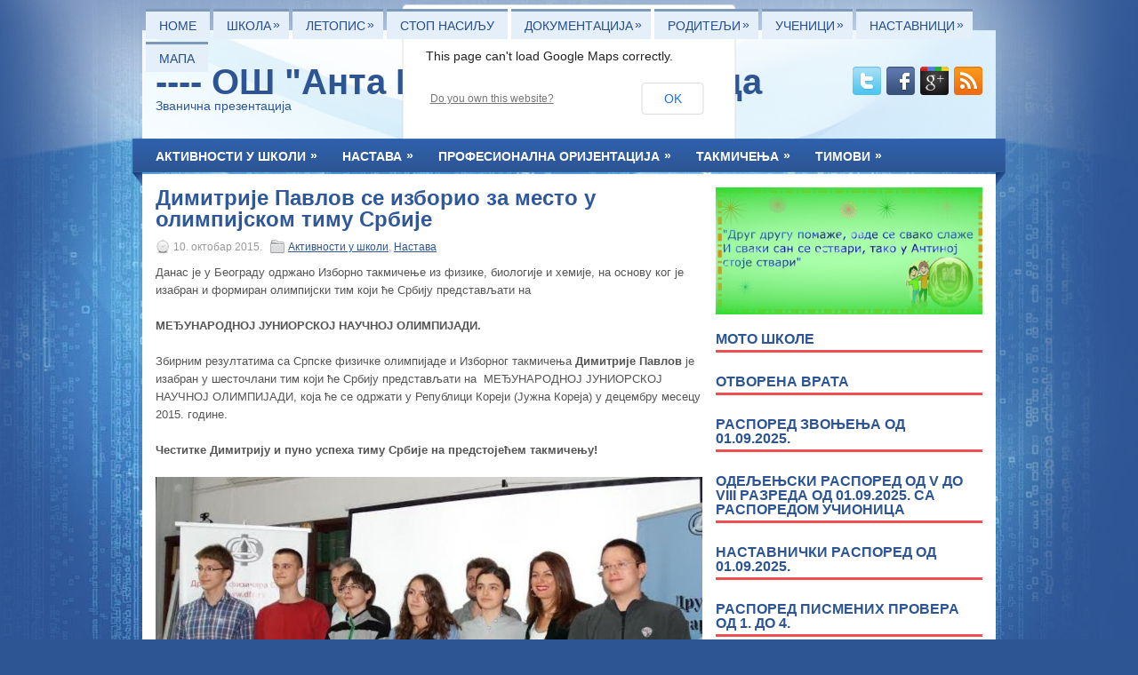

--- FILE ---
content_type: text/html; charset=UTF-8
request_url: http://www.antabogicevic.rs/?p=3463
body_size: 78861
content:
 <!DOCTYPE html><html xmlns="http://www.w3.org/1999/xhtml" lang="sr-RS">
<head profile="http://gmpg.org/xfn/11">
<meta http-equiv="Content-Type" content="text/html; charset=UTF-8" />
<title>Димитрије Павлов се изборио за место у олимпијском тиму Србије | ОШ &quot;Анта Богићевић&quot; Лозница</title>
<meta name="viewport" content="width=device-width, initial-scale=1.0" />

<link rel="stylesheet" href="http://www.antabogicevic.rs/wp-content/themes/Learner/lib/css/reset.css" type="text/css" media="screen, projection" />
<link rel="stylesheet" href="http://www.antabogicevic.rs/wp-content/themes/Learner/lib/css/defaults.css" type="text/css" media="screen, projection" />
<!--[if lt IE 8]><link rel="stylesheet" href="http://www.antabogicevic.rs/wp-content/themes/Learner/lib/css/ie.css" type="text/css" media="screen, projection" /><![endif]-->

<link rel="stylesheet" href="http://www.antabogicevic.rs/wp-content/themes/Learner/style.css" type="text/css" media="screen, projection" />

<link rel='stylesheet' id='wordpress-file-upload-style-css'  href='http://www.antabogicevic.rs/wp-content/plugins/wp-file-upload/css/wordpress_file_upload_style.css?ver=1.0' type='text/css' media='all' />
<link rel='stylesheet' id='wordpress-file-upload-style-safe-css'  href='http://www.antabogicevic.rs/wp-content/plugins/wp-file-upload/css/wordpress_file_upload_style_safe.css?ver=1.0' type='text/css' media='all' />
<link rel='stylesheet' id='custom-style-navi-css'  href='http://www.antabogicevic.rs/wp-content/plugins/automatic-page-numbers-pagenavi/automatic-page-numbers-pagenavi.css?ver=3.9.40' type='text/css' media='all' />
<link rel='stylesheet' id='bwg_frontend-css'  href='http://www.antabogicevic.rs/wp-content/plugins/photo-gallery/css/bwg_frontend.css?ver=1.2.0' type='text/css' media='all' />
<link rel='stylesheet' id='bwg_font-awesome-css'  href='http://www.antabogicevic.rs/wp-content/plugins/photo-gallery/css/font-awesome-4.0.1/font-awesome.css?ver=4.0.1' type='text/css' media='all' />
<link rel='stylesheet' id='bwg_mCustomScrollbar-css'  href='http://www.antabogicevic.rs/wp-content/plugins/photo-gallery/css/jquery.mCustomScrollbar.css?ver=1.2.0' type='text/css' media='all' />
<link rel='stylesheet' id='sharedaddy-css'  href='http://www.antabogicevic.rs/wp-content/plugins/sharedaddy/sharing.css?ver=3.9.40' type='text/css' media='all' />
<link rel='stylesheet' id='tw-pagination-css'  href='http://www.antabogicevic.rs/wp-content/plugins/tw-pagination/tw-pagination.css?ver=1.0' type='text/css' media='screen' />
<script type='text/javascript' src='http://www.antabogicevic.rs/wp-content/plugins/wp-file-upload/js/json2.js?ver=3.9.40'></script>
<script type='text/javascript' src='http://www.antabogicevic.rs/wp-content/plugins/wp-file-upload/js/wordpress_file_upload_functions.js?ver=3.9.40'></script>
<script type='text/javascript' src='http://www.antabogicevic.rs/wp-includes/js/jquery/jquery.js?ver=1.11.0'></script>
<script type='text/javascript' src='http://www.antabogicevic.rs/wp-includes/js/jquery/jquery-migrate.min.js?ver=1.2.1'></script>
<script type='text/javascript' src='http://www.antabogicevic.rs/wp-content/plugins/photo-gallery/js/bwg_frontend.js?ver=1.2.0'></script>
<script type='text/javascript' src='http://www.antabogicevic.rs/wp-content/plugins/photo-gallery/js/jquery.mobile.js?ver=1.2.0'></script>
<script type='text/javascript' src='http://www.antabogicevic.rs/wp-content/plugins/photo-gallery/js/jquery.mCustomScrollbar.concat.min.js?ver=1.2.0'></script>
<script type='text/javascript' src='http://www.antabogicevic.rs/wp-content/plugins/photo-gallery/js/jquery.fullscreen-0.4.1.js?ver=0.4.1'></script>
<script type='text/javascript'>
/* <![CDATA[ */
var bwg_objectL10n = {"bwg_field_required":"\u0458\u0435 \u043e\u0431\u0430\u0432\u0435\u0437\u043d\u043e \u043f\u043e\u0459\u0435. ","bwg_mail_validation":"\u041e\u0432\u043e \u043d\u0438\u0458\u0435 \u0432\u0430\u043b\u0438\u0434\u043d\u0430 \u0435\u043c\u0430\u0438\u043b \u0430\u0434\u0440\u0435\u0441\u0430. ","bwg_search_result":"\u041d\u0435\u043c\u0430 \u0441\u043b\u0438\u043a\u0435 \u043e\u0434\u0433\u043e\u0432\u0430\u0440\u0430\u0458\u0443 \u043f\u0440\u0435\u0442\u0440\u0430\u0433\u0443."};
/* ]]> */
</script>
<script type='text/javascript' src='http://www.antabogicevic.rs/wp-content/plugins/photo-gallery/js/bwg_gallery_box.js?ver=1.2.0'></script>
<script type='text/javascript' src='http://www.antabogicevic.rs/wp-content/themes/Learner/lib/js/superfish.js?ver=3.9.40'></script>
<script type='text/javascript' src='http://www.antabogicevic.rs/wp-content/themes/Learner/lib/js/jquery.mobilemenu.js?ver=3.9.40'></script>
<link rel="EditURI" type="application/rsd+xml" title="RSD" href="http://www.antabogicevic.rs/xmlrpc.php?rsd" />
<link rel="wlwmanifest" type="application/wlwmanifest+xml" href="http://www.antabogicevic.rs/wp-includes/wlwmanifest.xml" /> 
<link rel='prev' title='Број жиро рачуна &#8211; исправка' href='http://www.antabogicevic.rs/?p=3437' />
<link rel='next' title='КАКО ИЗГЛЕДА МЕЂУНАРОДНА ЈУНИОРСКА НАУЧНА ОЛИМПИЈАДА' href='http://www.antabogicevic.rs/?p=3474' />

<link rel='canonical' href='http://www.antabogicevic.rs/?p=3463' />
<link rel='shortlink' href='http://www.antabogicevic.rs/?p=3463' />
<link rel="shortcut icon" href="http://www.antabogicevic.rs/wp-content/themes/Learner/images/favicon.png" type="image/x-icon" />
<link rel="alternate" type="application/rss+xml" title="ОШ &quot;Анта Богићевић&quot; Лозница RSS Feed" href="http://www.antabogicevic.rs/?feed=rss2" />
<link rel="pingback" href="http://www.antabogicevic.rs/xmlrpc.php" />

</head>

<body class="single single-post postid-3463 single-format-standard">

<div id="container">

            <div class="clearfix">
            			        <div class="menu-primary-container">
			<ul class="menus menu-primary">
                <li ><a href="http://www.antabogicevic.rs">Home</a></li>
				<li class="page_item page-item-2659 page_item_has_children"><a href="http://www.antabogicevic.rs/?page_id=2659">Школа</a>
<ul class='children'>
	<li class="page_item page-item-8946"><a href="http://www.antabogicevic.rs/?page_id=8946">О нама</a></li>
	<li class="page_item page-item-2661"><a href="http://www.antabogicevic.rs/?page_id=2661">Историјат</a></li>
	<li class="page_item page-item-2663"><a href="http://www.antabogicevic.rs/?page_id=2663">Запослени</a></li>
	<li class="page_item page-item-2665 page_item_has_children"><a href="http://www.antabogicevic.rs/?page_id=2665">Рад школске кухиње</a>
	<ul class='children'>
		<li class="page_item page-item-11940"><a href="http://www.antabogicevic.rs/?page_id=11940">Начин исхране</a></li>
		<li class="page_item page-item-11938"><a href="http://www.antabogicevic.rs/?page_id=11938">Пројекат здраве исхране Strenght2Food 2016-2020</a></li>
	</ul>
</li>
	<li class="page_item page-item-2667 page_item_has_children"><a href="http://www.antabogicevic.rs/?page_id=2667">Библиотека</a>
	<ul class='children'>
		<li class="page_item page-item-14051"><a href="http://www.antabogicevic.rs/?page_id=14051">Нове књиге наше библиотеке</a></li>
		<li class="page_item page-item-3600"><a href="http://www.antabogicevic.rs/?page_id=3600">Више лица једна позорница – књига драмских остварења</a></li>
	</ul>
</li>
	<li class="page_item page-item-9036"><a href="http://www.antabogicevic.rs/?page_id=9036">Продужени боравак</a></li>
	<li class="page_item page-item-9032"><a href="http://www.antabogicevic.rs/?page_id=9032">Организациона структура</a></li>
	<li class="page_item page-item-9034"><a href="http://www.antabogicevic.rs/?page_id=9034">Стручни активи и тимови школе</a></li>
	<li class="page_item page-item-3238"><a href="http://www.antabogicevic.rs/?page_id=3238">План извођења екскурзија</a></li>
	<li class="page_item page-item-473"><a href="http://www.antabogicevic.rs/?page_id=473">Контакт</a></li>
</ul>
</li>
<li class="page_item page-item-11170 page_item_has_children"><a href="http://www.antabogicevic.rs/?page_id=11170">ЛЕТОПИС</a>
<ul class='children'>
	<li class="page_item page-item-14892"><a href="http://www.antabogicevic.rs/?page_id=14892">Летопис 2023/2024</a></li>
	<li class="page_item page-item-14180"><a href="http://www.antabogicevic.rs/?page_id=14180">Летопис 2022/2023</a></li>
	<li class="page_item page-item-13101"><a href="http://www.antabogicevic.rs/?page_id=13101">Летопис 2021/2022</a></li>
	<li class="page_item page-item-12305"><a href="http://www.antabogicevic.rs/?page_id=12305">Летопис 2020/2021</a></li>
	<li class="page_item page-item-11173"><a href="http://www.antabogicevic.rs/?page_id=11173">Летопис 2019/2020</a></li>
	<li class="page_item page-item-11175"><a href="http://www.antabogicevic.rs/?page_id=11175">Летопис 2018/2019</a></li>
	<li class="page_item page-item-11178"><a href="http://www.antabogicevic.rs/?page_id=11178">Летопис 2017/2018</a></li>
	<li class="page_item page-item-11184"><a href="http://www.antabogicevic.rs/?page_id=11184">Летопис 2016/2017</a></li>
	<li class="page_item page-item-11186"><a href="http://www.antabogicevic.rs/?page_id=11186">Летопис 2015/2016</a></li>
	<li class="page_item page-item-11188"><a href="http://www.antabogicevic.rs/?page_id=11188">Летопис 2014/2015</a></li>
</ul>
</li>
<li class="page_item page-item-12249"><a href="http://www.antabogicevic.rs/?page_id=12249">Стоп насиљу</a></li>
<li class="page_item page-item-44 page_item_has_children"><a href="http://www.antabogicevic.rs/?page_id=44">Документација</a>
<ul class='children'>
	<li class="page_item page-item-93"><a href="http://www.antabogicevic.rs/?page_id=93">Правилници</a></li>
	<li class="page_item page-item-8906"><a href="http://www.antabogicevic.rs/?page_id=8906">Закони</a></li>
	<li class="page_item page-item-48"><a href="http://www.antabogicevic.rs/?page_id=48">Статут школе</a></li>
	<li class="page_item page-item-82"><a href="http://www.antabogicevic.rs/?page_id=82">Јавне набавке</a></li>
	<li class="page_item page-item-13445"><a href="http://www.antabogicevic.rs/?page_id=13445">План рада школе</a></li>
	<li class="page_item page-item-13448"><a href="http://www.antabogicevic.rs/?page_id=13448">Извештај о раду школе</a></li>
	<li class="page_item page-item-88"><a href="http://www.antabogicevic.rs/?page_id=88">Школски развојни план</a></li>
	<li class="page_item page-item-13525"><a href="http://www.antabogicevic.rs/?page_id=13525">Школски програм</a></li>
	<li class="page_item page-item-46"><a href="http://www.antabogicevic.rs/?page_id=46">Информатор о раду</a></li>
	<li class="page_item page-item-331"><a href="http://www.antabogicevic.rs/?page_id=331">Распоред звоњења</a></li>
	<li class="page_item page-item-145"><a href="http://www.antabogicevic.rs/?page_id=145">Кућни ред</a></li>
	<li class="page_item page-item-360"><a href="http://www.antabogicevic.rs/?page_id=360">Правила понашања</a></li>
	<li class="page_item page-item-10445"><a href="http://www.antabogicevic.rs/?page_id=10445">Лице за заштиту података о личности</a></li>
	<li class="page_item page-item-14975"><a href="http://www.antabogicevic.rs/?page_id=14975">Распоред часова за ученике од 5. до 8.</a></li>
</ul>
</li>
<li class="page_item page-item-28 page_item_has_children"><a href="http://www.antabogicevic.rs/?page_id=28">Родитељи</a>
<ul class='children'>
	<li class="page_item page-item-813 page_item_has_children"><a href="http://www.antabogicevic.rs/?page_id=813">Савет родитеља</a>
	<ul class='children'>
		<li class="page_item page-item-8998"><a href="http://www.antabogicevic.rs/?page_id=8998">Пословник о раду Савета родитеља</a></li>
		<li class="page_item page-item-777"><a href="http://www.antabogicevic.rs/?page_id=777">Улога Савета родитеља</a></li>
		<li class="page_item page-item-821"><a href="http://www.antabogicevic.rs/?page_id=821">Програм рада Савета родитеља</a></li>
		<li class="page_item page-item-10897 page_item_has_children"><a href="http://www.antabogicevic.rs/?page_id=10897">Записници  са  састанака  Савета родитеља</a>
		<ul class='children'>
			<li class="page_item page-item-14475"><a href="http://www.antabogicevic.rs/?page_id=14475">Седница Савета родитеља септембар 2025</a></li>
			<li class="page_item page-item-15532"><a href="http://www.antabogicevic.rs/?page_id=15532">Седница Савета родитеља новембар 2025</a></li>
		</ul>
</li>
		<li class="page_item page-item-12861"><a href="http://www.antabogicevic.rs/?page_id=12861">Чланови Савета родитеља</a></li>
	</ul>
</li>
	<li class="page_item page-item-392"><a href="http://www.antabogicevic.rs/?page_id=392">Уплате на рачун</a></li>
	<li class="page_item page-item-10502 page_item_has_children"><a href="http://www.antabogicevic.rs/?page_id=10502">Исходи</a>
	<ul class='children'>
		<li class="page_item page-item-10510"><a href="http://www.antabogicevic.rs/?page_id=10510">Исходи на крају првог разреда</a></li>
		<li class="page_item page-item-10512"><a href="http://www.antabogicevic.rs/?page_id=10512">Исходи на крају другог разреда</a></li>
	</ul>
</li>
	<li class="page_item page-item-10992"><a href="http://www.antabogicevic.rs/?page_id=10992">Осигурање ученика</a></li>
	<li class="page_item page-item-11847 page_item_has_children"><a href="http://www.antabogicevic.rs/?page_id=11847">Јеловник</a>
	<ul class='children'>
		<li class="page_item page-item-11145"><a href="http://www.antabogicevic.rs/?page_id=11145">Јеловник за ужину</a></li>
		<li class="page_item page-item-11149"><a href="http://www.antabogicevic.rs/?page_id=11149">Јеловник за продужени боравак</a></li>
	</ul>
</li>
	<li class="page_item page-item-12231"><a href="http://www.antabogicevic.rs/?page_id=12231">Деца и интернет</a></li>
	<li class="page_item page-item-12742"><a href="http://www.antabogicevic.rs/?page_id=12742">Типови родитеља</a></li>
	<li class="page_item page-item-12746"><a href="http://www.antabogicevic.rs/?page_id=12746">Подсетник за самопроцену родитеља</a></li>
	<li class="page_item page-item-12749"><a href="http://www.antabogicevic.rs/?page_id=12749">Савети за ефикасно учење</a></li>
	<li class="page_item page-item-8115"><a href="http://www.antabogicevic.rs/?page_id=8115">Уџбеници 2025/2026.</a></li>
	<li class="page_item page-item-10465"><a href="http://www.antabogicevic.rs/?page_id=10465">Школа за почетнике</a></li>
	<li class="page_item page-item-14972"><a href="http://www.antabogicevic.rs/?page_id=14972">План додатне подршке за ученике</a></li>
	<li class="page_item page-item-9080 page_item_has_children"><a href="http://www.antabogicevic.rs/?page_id=9080">Родитељи у тимовима</a>
	<ul class='children'>
		<li class="page_item page-item-8262"><a href="http://www.antabogicevic.rs/?page_id=8262">Тим за сарадњу са родитељима</a></li>
		<li class="page_item page-item-12866"><a href="http://www.antabogicevic.rs/?page_id=12866">Родитељи у тимовима</a></li>
	</ul>
</li>
	<li class="page_item page-item-7609"><a href="http://www.antabogicevic.rs/?page_id=7609">Изјаве за правдање часова</a></li>
	<li class="page_item page-item-10455"><a href="http://www.antabogicevic.rs/?page_id=10455">Термини за пријем родитеља</a></li>
	<li class="page_item page-item-9076 page_item_has_children"><a href="http://www.antabogicevic.rs/?page_id=9076">Сарадња са породицом</a>
	<ul class='children'>
		<li class="page_item page-item-9851"><a href="http://www.antabogicevic.rs/?page_id=9851">План рада Тима за сарадњу са породицом</a></li>
	</ul>
</li>
	<li class="page_item page-item-9003 page_item_has_children"><a href="http://www.antabogicevic.rs/?page_id=9003">Школски одбор</a>
	<ul class='children'>
		<li class="page_item page-item-9005"><a href="http://www.antabogicevic.rs/?page_id=9005">Пословник о раду школског одбора</a></li>
	</ul>
</li>
	<li class="page_item page-item-9098"><a href="http://www.antabogicevic.rs/?page_id=9098">Приручник за родитеље</a></li>
	<li class="page_item page-item-9105"><a href="http://www.antabogicevic.rs/?page_id=9105">Партнерски са родитељима- извештај</a></li>
	<li class="page_item page-item-11117"><a href="http://www.antabogicevic.rs/?page_id=11117">Корисни линкови</a></li>
	<li class="page_item page-item-14245"><a href="http://www.antabogicevic.rs/?page_id=14245">Одрастање у демократској породици- приручник за родитеље</a></li>
	<li class="page_item page-item-14248"><a href="http://www.antabogicevic.rs/?page_id=14248">Живот у демократској породици – приручник за родитеље адолесцената 15-19 година</a></li>
</ul>
</li>
<li class="page_item page-item-132 page_item_has_children"><a href="http://www.antabogicevic.rs/?page_id=132">Ученици</a>
<ul class='children'>
	<li class="page_item page-item-690"><a href="http://www.antabogicevic.rs/?page_id=690">Ђаци генерације</a></li>
	<li class="page_item page-item-7732"><a href="http://www.antabogicevic.rs/?page_id=7732">Нове књиге школске библиотеке</a></li>
	<li class="page_item page-item-127"><a href="http://www.antabogicevic.rs/?page_id=127">Ученички парламент</a></li>
	<li class="page_item page-item-12403"><a href="http://www.antabogicevic.rs/?page_id=12403">Заштита здравља</a></li>
	<li class="page_item page-item-1347 page_item_has_children"><a href="http://www.antabogicevic.rs/?page_id=1347">Опис занимања</a>
	<ul class='children'>
		<li class="page_item page-item-1352"><a href="http://www.antabogicevic.rs/?page_id=1352">Гимназија &#8222;Вук Караџић&#8220;</a></li>
		<li class="page_item page-item-1354"><a href="http://www.antabogicevic.rs/?page_id=1354">Средња економска школа</a></li>
		<li class="page_item page-item-1356"><a href="http://www.antabogicevic.rs/?page_id=1356">Средња школа &#8222;Свети сава&#8220;</a></li>
		<li class="page_item page-item-1358"><a href="http://www.antabogicevic.rs/?page_id=1358">Техничка школа</a></li>
	</ul>
</li>
	<li class="page_item page-item-1404"><a href="http://www.antabogicevic.rs/?page_id=1404">Број бодова за поједина занимања</a></li>
	<li class="page_item page-item-6008"><a href="http://www.antabogicevic.rs/?page_id=6008">Исходи</a></li>
	<li class="page_item page-item-14332"><a href="http://www.antabogicevic.rs/?page_id=14332">Критеријуми оцењивања од 1. до 4. разреда</a></li>
	<li class="page_item page-item-14345"><a href="http://www.antabogicevic.rs/?page_id=14345">Критеријуми оцењивања од 5. до 8. разреда</a></li>
	<li class="page_item page-item-1584"><a href="http://www.antabogicevic.rs/?page_id=1584">Образовни стандарди за појединачне предмете</a></li>
	<li class="page_item page-item-5842"><a href="http://www.antabogicevic.rs/?page_id=5842">Ученички кутак</a></li>
</ul>
</li>
<li class="page_item page-item-8953 page_item_has_children"><a href="http://www.antabogicevic.rs/?page_id=8953">Наставници</a>
<ul class='children'>
	<li class="page_item page-item-526"><a href="http://www.antabogicevic.rs/?page_id=526">Стручно усавршавање</a></li>
	<li class="page_item page-item-12236"><a href="http://www.antabogicevic.rs/?page_id=12236">Корисно за наставнике</a></li>
	<li class="page_item page-item-14205"><a href="http://www.antabogicevic.rs/?page_id=14205">Угледни часoви</a></li>
	<li class="page_item page-item-1595"><a href="http://www.antabogicevic.rs/?page_id=1595">Инклузивно образовање</a></li>
	<li class="page_item page-item-1563"><a href="http://www.antabogicevic.rs/?page_id=1563">Оцењивање</a></li>
	<li class="page_item page-item-11746"><a href="http://www.antabogicevic.rs/?page_id=11746">Развијање МПК &#8211; Одговоран однос према здрављу</a></li>
	<li class="page_item page-item-9121"><a href="http://www.antabogicevic.rs/?page_id=9121">Оцењивање владања</a></li>
	<li class="page_item page-item-1558"><a href="http://www.antabogicevic.rs/?page_id=1558">Активно учење</a></li>
</ul>
</li>
<li class="page_item page-item-467"><a href="http://www.antabogicevic.rs/?page_id=467">Мапа</a></li>
			</ul>
		</div>
                      <!--.primary menu--> 	
                </div>
        

    <div id="header">
    
        <div class="logo">
         
             
                <h1 class="site_title"><a href="http://www.antabogicevic.rs">---- ОШ "Анта Богићевић" Лозница</a></h1>
             
            
             
                <h2 class="site_description">Званична презентација</h2>
             
         
        </div><!-- .logo -->

        <div class="header-right">
            <div id="top-social-profiles">
                            <ul class="widget-container"><li class="social-profiles-widget">
            <a href="http://twitter.com/" target="_blank"><img title="Twitter" alt="Twitter" src="http://www.antabogicevic.rs/wp-content/themes/Learner/images/social-profiles/twitter.png" /></a><a href="http://facebook.com/" target="_blank"><img title="Facebook" alt="Facebook" src="http://www.antabogicevic.rs/wp-content/themes/Learner/images/social-profiles/facebook.png" /></a><a href="https://plus.google.com/" target="_blank"><img title="Google Plus" alt="Google Plus" src="http://www.antabogicevic.rs/wp-content/themes/Learner/images/social-profiles/gplus.png" /></a><a href="http://www.antabogicevic.rs/?feed=rss2" target="_blank"><img title="RSS Feed" alt="RSS Feed" src="http://www.antabogicevic.rs/wp-content/themes/Learner/images/social-profiles/rss.png" /></a>            </li></ul>
                        </div>
        </div><!-- .header-right -->
        
    </div><!-- #header -->
    
            <div class="clearfix">
            			        <div class="menu-secondary-container">
			<ul class="menus menu-secondary">
					<li class="cat-item cat-item-1"><a href="http://www.antabogicevic.rs/?cat=1" title="Види све чланке написане под Активности у школи">Активности у школи</a>
<ul class='children'>
	<li class="cat-item cat-item-11"><a href="http://www.antabogicevic.rs/?cat=11" title="Види све чланке написане под Ученички парламент">Ученички парламент</a>
</li>
</ul>
</li>
	<li class="cat-item cat-item-2"><a href="http://www.antabogicevic.rs/?cat=2" title="Види све чланке написане под Настава">Настава</a>
<ul class='children'>
	<li class="cat-item cat-item-4"><a href="http://www.antabogicevic.rs/?cat=4" title="Види све чланке написане под Блогови наставника">Блогови наставника</a>
</li>
	<li class="cat-item cat-item-9"><a href="http://www.antabogicevic.rs/?cat=9" title="Види све чланке написане под Веронаука">Веронаука</a>
</li>
	<li class="cat-item cat-item-3"><a href="http://www.antabogicevic.rs/?cat=3" title="Види све чланке написане под Реч педагога">Реч педагога</a>
</li>
	<li class="cat-item cat-item-5"><a href="http://www.antabogicevic.rs/?cat=5" title="Види све чланке написане под Савети">Савети</a>
</li>
	<li class="cat-item cat-item-7"><a href="http://www.antabogicevic.rs/?cat=7" title="Види све чланке написане под Семинари">Семинари</a>
</li>
	<li class="cat-item cat-item-43"><a href="http://www.antabogicevic.rs/?cat=43" title="Види све чланке написане под Слободне НА">Слободне НА</a>
</li>
	<li class="cat-item cat-item-33"><a href="http://www.antabogicevic.rs/?cat=33" title="Види све чланке написане под ТВ &#8211; ЧАСОВИ">ТВ &#8211; ЧАСОВИ</a>
</li>
	<li class="cat-item cat-item-14"><a href="http://www.antabogicevic.rs/?cat=14" title="Види све чланке написане под Угледни часови">Угледни часови</a>
</li>
</ul>
</li>
	<li class="cat-item cat-item-35"><a href="http://www.antabogicevic.rs/?cat=35" title="Види све чланке написане под Професионална оријентација">Професионална оријентација</a>
<ul class='children'>
	<li class="cat-item cat-item-42"><a href="http://www.antabogicevic.rs/?cat=42" title="Види све чланке написане под Државна матура">Државна матура</a>
</li>
	<li class="cat-item cat-item-36"><a href="http://www.antabogicevic.rs/?cat=36" title="Види све чланке написане под Конкурс">Конкурс</a>
</li>
	<li class="cat-item cat-item-40"><a href="http://www.antabogicevic.rs/?cat=40" title="Види све чланке написане под Корисни линкови за упис у средње школе">Корисни линкови за упис у средње школе</a>
</li>
	<li class="cat-item cat-item-41"><a href="http://www.antabogicevic.rs/?cat=41" title="Види све чланке написане под Корисни сајтови за упис у средње школе">Корисни сајтови за упис у средње школе</a>
</li>
	<li class="cat-item cat-item-38"><a href="http://www.antabogicevic.rs/?cat=38" title="Види све чланке написане под План рада">План рада</a>
</li>
	<li class="cat-item cat-item-39"><a href="http://www.antabogicevic.rs/?cat=39" title="Види све чланке написане под План уписа за 2021/2022">План уписа за 2021/2022</a>
</li>
	<li class="cat-item cat-item-10"><a href="http://www.antabogicevic.rs/?cat=10" title="Види све чланке написане под Прoф. оријентација">Прoф. оријентација</a>
</li>
	<li class="cat-item cat-item-37"><a href="http://www.antabogicevic.rs/?cat=37" title="Види све чланке написане под Правилник">Правилник</a>
</li>
</ul>
</li>
	<li class="cat-item cat-item-15"><a href="http://www.antabogicevic.rs/?cat=15" title="Види све чланке написане под Такмичења">Такмичења</a>
<ul class='children'>
	<li class="cat-item cat-item-22"><a href="http://www.antabogicevic.rs/?cat=22" title="Види све чланке написане под Биологија">Биологија</a>
</li>
	<li class="cat-item cat-item-24"><a href="http://www.antabogicevic.rs/?cat=24" title="Види све чланке написане под Географија">Географија</a>
</li>
	<li class="cat-item cat-item-17"><a href="http://www.antabogicevic.rs/?cat=17" title="Види све чланке написане под Енглески језик">Енглески језик</a>
</li>
	<li class="cat-item cat-item-20"><a href="http://www.antabogicevic.rs/?cat=20" title="Види све чланке написане под Информатика">Информатика</a>
</li>
	<li class="cat-item cat-item-23"><a href="http://www.antabogicevic.rs/?cat=23" title="Види све чланке написане под Историја">Историја</a>
</li>
	<li class="cat-item cat-item-32"><a href="http://www.antabogicevic.rs/?cat=32" title="Види све чланке написане под Ликовна култура">Ликовна култура</a>
</li>
	<li class="cat-item cat-item-18"><a href="http://www.antabogicevic.rs/?cat=18" title="Види све чланке написане под Математика">Математика</a>
</li>
	<li class="cat-item cat-item-26"><a href="http://www.antabogicevic.rs/?cat=26" title="Види све чланке написане под Саобраћај">Саобраћај</a>
</li>
	<li class="cat-item cat-item-31"><a href="http://www.antabogicevic.rs/?cat=31" title="Види све чланке написане под Спорт">Спорт</a>
</li>
	<li class="cat-item cat-item-16"><a href="http://www.antabogicevic.rs/?cat=16" title="Види све чланке написане под Српски језик">Српски језик</a>
</li>
	<li class="cat-item cat-item-25"><a href="http://www.antabogicevic.rs/?cat=25" title="Види све чланке написане под Техничко">Техничко</a>
</li>
	<li class="cat-item cat-item-19"><a href="http://www.antabogicevic.rs/?cat=19" title="Види све чланке написане под Физика">Физика</a>
</li>
	<li class="cat-item cat-item-30"><a href="http://www.antabogicevic.rs/?cat=30" title="Види све чланке написане под Француски језик">Француски језик</a>
</li>
	<li class="cat-item cat-item-21"><a href="http://www.antabogicevic.rs/?cat=21" title="Види све чланке написане под Хемија">Хемија</a>
</li>
</ul>
</li>
	<li class="cat-item cat-item-29"><a href="http://www.antabogicevic.rs/?cat=29" title="Види све чланке написане под Тимови">Тимови</a>
<ul class='children'>
	<li class="cat-item cat-item-34"><a href="http://www.antabogicevic.rs/?cat=34" title="Види све чланке написане под Тим за инклузивно образовање">Тим за инклузивно образовање</a>
</li>
	<li class="cat-item cat-item-28"><a href="http://www.antabogicevic.rs/?cat=28" title="Види све чланке написане под Тим за сарадњу са родитељима">Тим за сарадњу са родитељима</a>
</li>
</ul>
</li>
			</ul>
		</div>
                      <!--.secondary menu--> 	
                </div>
    
    <div id="main">
    
            
        <div id="content">
            
                    
            
    <div class="post-3463 post type-post status-publish format-standard hentry category-nekategorizovano category-nastava post post-single clearfix" id="post-3463">
    
        <h2 class="title">Димитрије Павлов се изборио за место у олимпијском тиму Србије</h2>
        
        <div class="postmeta-primary">
    
            <span class="meta_date">10. октобар 2015.</span>
           &nbsp; <span class="meta_categories"><a href="http://www.antabogicevic.rs/?cat=1" title="Види све чланке у Активности у школи" rel="category">Активности у школи</a>, <a href="http://www.antabogicevic.rs/?cat=2" title="Види све чланке у Настава" rel="category">Настава</a></span>
    
                 
        </div>
        
        <div class="entry clearfix">
            
                        
            <p style="color: #555555;">Данас је у Београду одржано Изборно такмичење из физике, биологије и хемије, на основу ког је изабран и формиран олимпијски тим који ће Србију представљати на</p>
<p style="color: #555555;"><strong>МЕЂУНАРОДНОЈ ЈУНИОРСКОЈ НАУЧНОЈ ОЛИМПИЈАДИ.</strong></p>
<p style="color: #555555;">Збирним резултатима са Српске физичке олимпијаде и Изборног такмичења <strong>Димитрије Павлов</strong> је изабран у шесточлани тим који ће Србију представљати на  МЕЂУНАРОДНОЈ ЈУНИОРСКОЈ НАУЧНОЈ ОЛИМПИЈАДИ, која ће се одржати у Републици Кореји (Јужна Кореја) у децембру месецу 2015. године.</p>
<p style="color: #555555;"><strong>Честитке Димитрију и пуно успеха тиму Србије на предстојећем такмичењу!</strong></p>
<p style="color: #555555;"><a href="http://www.antabogicevic.rs/wp-content/uploads/TimSrbije.jpg"><img class="alignleft size-full wp-image-3460" src="http://www.antabogicevic.rs/wp-content/uploads/TimSrbije.jpg" alt="TimSrbije" width="1024" height="675" /></a> <a href="http://www.antabogicevic.rs/wp-content/uploads/IJSO2015V2.jpg"><img class="alignleft size-full wp-image-3457" src="http://www.antabogicevic.rs/wp-content/uploads/IJSO2015V2.jpg" alt="IJSO2015V2" width="934" height="768" /></a> <a href="http://www.antabogicevic.rs/wp-content/uploads/TimSrbije2.jpg"><img class="alignleft size-full wp-image-3459" src="http://www.antabogicevic.rs/wp-content/uploads/TimSrbije2.jpg" alt="TimSrbije2" width="997" height="768" /></a> <a href="http://www.antabogicevic.rs/wp-content/uploads/DSC05287.jpg"><img class="alignleft size-full wp-image-3455" src="http://www.antabogicevic.rs/wp-content/uploads/DSC05287.jpg" alt="DSC05287" width="1024" height="577" /></a> <a href="http://www.antabogicevic.rs/wp-content/uploads/TimSrbije1.jpg"><img class="alignleft size-full wp-image-3458" src="http://www.antabogicevic.rs/wp-content/uploads/TimSrbije1.jpg" alt="TimSrbije1" width="971" height="768" /></a> <a href="http://www.antabogicevic.rs/wp-content/uploads/DSC05286.jpg"><img class="alignleft size-full wp-image-3454" src="http://www.antabogicevic.rs/wp-content/uploads/DSC05286.jpg" alt="DSC05286" width="1024" height="577" /></a> <a href="http://www.antabogicevic.rs/wp-content/uploads/DSC05285.jpg"><img class="alignleft size-full wp-image-3453" src="http://www.antabogicevic.rs/wp-content/uploads/DSC05285.jpg" alt="DSC05285" width="1024" height="577" /></a> <a href="http://www.antabogicevic.rs/wp-content/uploads/DSC05289.jpg"><img class="alignleft size-full wp-image-3456" src="http://www.antabogicevic.rs/wp-content/uploads/DSC05289.jpg" alt="DSC05289" width="1024" height="577" /></a></p>
<p style="color: #555555;">
<div class="snap_nopreview sharing robots-nocontent"><ul><li class="sharing_label">Подели ово:</li><li class="share-print share-regular"><a rel="nofollow" class="share-print share-icon" href="http://www.antabogicevic.rs/?p=3463#print" title="Притисните за штампање">Print</a></li><li class="share-email share-regular"><a rel="nofollow" class="share-email share-icon" href="http://www.antabogicevic.rs/?p=3463&amp;share=email" title="Притисните да бисте послали ово пријатељу е-поштом">Email</a></li><li class="share-facebook share-regular"><a rel="nofollow" class="share-facebook share-icon" href="http://www.antabogicevic.rs/?p=3463&amp;share=facebook" title="Подели на Фејсбуку">Facebook</a></li><li class="share-twitter share-regular"><div class="twitter_button"><iframe allowtransparency="true" frameborder="0" scrolling="no" src="http://platform.twitter.com/widgets/tweet_button.html?url=http%3A%2F%2Fwww.antabogicevic.rs%2F%3Fp%3D3463&amp;counturl=http%3A%2F%2Fwww.antabogicevic.rs%2F%3Fp%3D3463&amp;count=horizontal&amp;text=%D0%94%D0%B8%D0%BC%D0%B8%D1%82%D1%80%D0%B8%D1%98%D0%B5%20%D0%9F%D0%B0%D0%B2%D0%BB%D0%BE%D0%B2%20%D1%81%D0%B5%20%D0%B8%D0%B7%D0%B1%D0%BE%D1%80%D0%B8%D0%BE%20%D0%B7%D0%B0%20%D0%BC%D0%B5%D1%81%D1%82%D0%BE%20%D1%83%20%D0%BE%D0%BB%D0%B8%D0%BC%D0%BF%D0%B8%D1%98%D1%81%D0%BA%D0%BE%D0%BC%20%D1%82%D0%B8%D0%BC%D1%83%20%D0%A1%D1%80%D0%B1%D0%B8%D1%98%D0%B5: " style="width:97px; height:20px;"></iframe></div></li><li class="share-end"></li></ul><div class="sharing-clear"></div></div>    
        </div>
        
         
        
    
    </div><!-- Post ID 3463 -->
    
                
                    
        </div><!-- #content -->
    
        
<div id="sidebar-primary">

            <ul class="widget-container"><li class="infobox-widget">
            <a href="https://www.antabogicevic.rs/wp-content/uploads/gimp.jpg"><img src="https://www.antabogicevic.rs/wp-content/uploads/gimp.jpg" class="aligncenter" /></a><h3 class="widgettitle"><a href="https://www.antabogicevic.rs/wp-content/uploads/gimp.jpg">МОТО ШКОЛЕ</a></h3>            <ul>
        	   <li class="infobox-widget-description">
                               </li>
            </ul>
        </li></ul>
                <ul class="widget-container"><li class="infobox-widget">
            <h3 class="widgettitle"><a href="http://www.antabogicevic.rs/wp-content/uploads/учитељи-и-наставници.pdf">ОТВОРЕНА ВРАТА</a></h3>            <ul>
        	   <li class="infobox-widget-description">
                               </li>
            </ul>
        </li></ul>
                <ul class="widget-container"><li class="infobox-widget">
            <h3 class="widgettitle"><a href="http://www.antabogicevic.rs/wp-content/uploads/raspored-zvonjenja.png">Распоред звоњења од 01.09.2025.</a></h3>            <ul>
        	   <li class="infobox-widget-description">
                               </li>
            </ul>
        </li></ul>
                <ul class="widget-container"><li class="infobox-widget">
            <h3 class="widgettitle"><a href="http://www.antabogicevic.rs/wp-content/uploads/uc-komplet-02.pdf"> Одељењски распоред од V до VIII разреда од 01.09.2025. са распоредом учионица</a></h3>            <ul>
        	   <li class="infobox-widget-description">
                               </li>
            </ul>
        </li></ul>
                <ul class="widget-container"><li class="infobox-widget">
            <h3 class="widgettitle"><a href="http://www.antabogicevic.rs/wp-content/uploads/raspored-25-26-v02.pdf">Наставнички распоред  од 01.09.2025.</a></h3>            <ul>
        	   <li class="infobox-widget-description">
                               </li>
            </ul>
        </li></ul>
                <ul class="widget-container"><li class="infobox-widget">
            <h3 class="widgettitle"><a href="http://www.antabogicevic.rs/wp-content/uploads/Raspored-PISMENIH-PROVERA-учитељи-2025-2026.-I-polugodiste-I-r..pdf">Распоред писмених провера од 1. до 4.</a></h3>            <ul>
        	   <li class="infobox-widget-description">
                               </li>
            </ul>
        </li></ul>
                <ul class="widget-container"><li class="infobox-widget">
            <h3 class="widgettitle"><a href="https://www.antabogicevic.rs/wp-content/uploads/NASTAVNICI-Raspored-pismenih-provera-2025-2026-I-polugodiste-1-1.pdf">Распотед писмених провере од 5. до 8.</a></h3>            <ul>
        	   <li class="infobox-widget-description">
                               </li>
            </ul>
        </li></ul>
                <ul class="widget-container"><li class="infobox-widget">
            <h3 class="widgettitle"><a href="http://www.antabogicevic.rs/wp-content/uploads/Skolski-kalendar-OSNOVNE-skole-2025-2026.jpg">Календар рада  2025/2026.</a></h3>            <ul>
        	   <li class="infobox-widget-description">
                               </li>
            </ul>
        </li></ul>
                <ul class="widget-container"><li class="infobox-widget">
            <h3 class="widgettitle"><a href="https://informator.poverenik.rs/informator?org=SnbWF76XRkiy9RQru">Информатор о раду школе</a></h3>            <ul>
        	   <li class="infobox-widget-description">
                               </li>
            </ul>
        </li></ul>
                <ul class="widget-container"><li class="infobox-widget">
            <a href="https://www.antabogicevic.rs/?page_id=11117"><img src="http://www.antabogicevic.rs/wp-content/uploads/slika-korisni-linkovi.jpg" class="aligncenter" /></a>            <ul>
        	   <li class="infobox-widget-description">
                               </li>
            </ul>
        </li></ul>
                <ul class="widget-container"><li class="infobox-widget">
            <a href="https://www.cuvamte.gov.rs/"><img src="http://www.antabogicevic.rs/wp-content/uploads/čuvam-te.png" class="aligncenter" /></a>            <ul>
        	   <li class="infobox-widget-description">
                               </li>
            </ul>
        </li></ul>
                <ul class="widget-container"><li class="infobox-widget">
            <a href="http://mojasrednjaskola.gov.rs/Cir/Pocetna"><img src="http://www.antabogicevic.rs/wp-content/uploads/upis-u-srednju-školu1.png" class="aligncenter" /></a>            <ul>
        	   <li class="infobox-widget-description">
                               </li>
            </ul>
        </li></ul>
                <ul class="widget-container"><li class="infobox-widget">
            <a href="http://www.mpn.gov.rs/"><img src="http://www.antabogicevic.rs/wp-content/uploads/ministarstvo-prosvete.jpg" class="aligncenter" /></a>            <ul>
        	   <li class="infobox-widget-description">
                               </li>
            </ul>
        </li></ul>
                <ul class="widget-container"><li class="infobox-widget">
            <a href="https://zuov.gov.rs/"><img src="http://www.antabogicevic.rs/wp-content/uploads/zavod.png" class="aligncenter" /></a>            <ul>
        	   <li class="infobox-widget-description">
                               </li>
            </ul>
        </li></ul>
                <ul class="widget-container"><li class="infobox-widget">
            <a href="https://mojaskola.rtsplaneta.rs/"><img src="http://www.antabogicevic.rs/wp-content/uploads/rts-nastava.jpg" class="aligncenter" /></a>            <ul>
        	   <li class="infobox-widget-description">
                               </li>
            </ul>
        </li></ul>
                <ul class="widget-container"><li class="infobox-widget">
            <a href="https://skolskaupravavaljevo.wordpress.com/"><img src="http://www.antabogicevic.rs/wp-content/uploads/cropped-skolska-uprava-valjevo-2.jpg" class="aligncenter" /></a>            <ul>
        	   <li class="infobox-widget-description">
                               </li>
            </ul>
        </li></ul>
                <ul class="widget-container"><li class="infobox-widget">
            <a href="https://moj.esdnevnik.rs/login"><img src="http://www.antabogicevic.rs/wp-content/uploads/roditelji.jpg" class="aligncenter" /></a><h3 class="widgettitle"><a href="https://moj.esdnevnik.rs/login">Електронски дневник за родитеље</a></h3>            <ul>
        	   <li class="infobox-widget-description">
                               </li>
            </ul>
        </li></ul>
                <ul class="widget-container"><li class="infobox-widget">
            <a href="http://www.antabogicevic.rs/moodle/login/index.php"><img src="http://www.antabogicevic.rs/wp-content/uploads/%D0%B5.png" class="aligncenter" /></a><h3 class="widgettitle"><a href="http://www.antabogicevic.rs/moodle/login/index.php">Електронска учионица</a></h3>            <ul>
        	   <li class="infobox-widget-description">
                               </li>
            </ul>
        </li></ul>
        <ul class="widget-container"><li id="search-2" class="widget widget_search"> 
<div id="search" title="Type and hit enter">
    <form method="get" id="searchform" action="http://www.antabogicevic.rs/"> 
        <input type="text" value="Search" 
            name="s" id="s"  onblur="if (this.value == '')  {this.value = 'Search';}"  
            onfocus="if (this.value == 'Search') {this.value = '';}" 
        />
    </form>
</div><!-- #search --></li></ul>        <ul class="widget-container"><li class="infobox-widget">
            <a href="https://www.scribd.com/document/481201431/list-Ucenik-2020-pdf"><img src="http://www.antabogicevic.rs/wp-content/uploads/1111.png" class="aligncenter" /></a>            <ul>
        	   <li class="infobox-widget-description">
                               </li>
            </ul>
        </li></ul>
                <ul class="widget-container"><li class="infobox-widget">
            <h3 class="widgettitle"><a href="http://www.antabogicevic.rs/?page_id=5842">УЧЕНИЧКИ КУТАК</a></h3>            <ul>
        	   <li class="infobox-widget-description">
                <a href="http://www.antabogicevic.rs/?page_id=5842"><img src="http://www.antabogicevic.rs/wp-content/uploads/kutak-za-ucenike.png" class="alignright inbottom" /></a>               </li>
            </ul>
        </li></ul>
                <ul class="widget-container"><li class="infobox-widget">
            <a href="https://insignias.educacion.es/es/assertion/600b420ce30ccdde78f9bb3467d860c56bc5609e"><img src="http://www.antabogicevic.rs/wp-content/uploads/bedz.png" class="aligncenter" /></a><h3 class="widgettitle"><a href="https://insignias.educacion.es/es/assertion/600b420ce30ccdde78f9bb3467d860c56bc5609e">Селфи 2018-2019</a></h3>            <ul>
        	   <li class="infobox-widget-description">
                               </li>
            </ul>
        </li></ul>
                <ul class="widget-container"><li class="infobox-widget">
            <h3 class="widgettitle"><a href="http://www.antabogicevic.rs/wp-content/uploads/Voice-of-Youth-1.pdf">Школски часопис Voice of Youth &#8211; први део</a></h3>            <ul>
        	   <li class="infobox-widget-description">
                               </li>
            </ul>
        </li></ul>
                <ul class="widget-container"><li class="infobox-widget">
            <h3 class="widgettitle"><a href="http://www.antabogicevic.rs/wp-content/uploads/Voice-of-Youth-2.pdf">Школски часопис Voice of Youth &#8211; други део</a></h3>            <ul>
        	   <li class="infobox-widget-description">
                               </li>
            </ul>
        </li></ul>
                <ul class="widget-container"><li class="infobox-widget">
            <a href="http://www.antabogicevic.rs/?cat=28"><img src="http://www.antabogicevic.rs/wp-content/uploads/TIM.jpg" class="alignright" /></a><h3 class="widgettitle"><a href="http://www.antabogicevic.rs/?cat=28">Тим за сарадњу са родитељима</a></h3>            <ul>
        	   <li class="infobox-widget-description">
                <a href="http://www.antabogicevic.rs/?cat=28">Сарадња са родитељима<a/>               </li>
            </ul>
        </li></ul>
                <ul class="widget-container"><li class="infobox-widget">
                        <ul>
        	   <li class="infobox-widget-description">
                <a href="http://www.antabogicevic.rs/wp-content/uploads/informator-o-radu-škole-2016.pdf"><img src="http://www.antabogicevic.rs/wp-content/uploads/informator-o-radu.png" class="aligncenter inbottom" /></a>               </li>
            </ul>
        </li></ul>
                <ul class="widget-container"><li class="infobox-widget">
                        <ul>
        	   <li class="infobox-widget-description">
                <a href="http://www.antabogicevic.rs/?page_id=526"><img src="http://www.antabogicevic.rs/wp-content/uploads/sun3.jpg" class="aligncenter inbottom" /></a>               </li>
            </ul>
        </li></ul>
                <ul class="widget-container"><li class="infobox-widget">
                        <ul>
        	   <li class="infobox-widget-description">
                <a href="http://www.skola.co.rs"><img src="http://www.antabogicevic.rs/wp-content/uploads/epn3.jpg" class="aligncenter inbottom" /></a>               </li>
            </ul>
        </li></ul>
        		<ul class="widget-container"><li id="recent-posts-2" class="widget widget_recent_entries">		<h3 class="widgettitle">Скорашњи чланци</h3>		<ul>
					<li>
				<a href="http://www.antabogicevic.rs/?p=15588">Почетак другог полугодишта</a>
						</li>
					<li>
				<a href="http://www.antabogicevic.rs/?p=15571">Предшколци у нашој школи</a>
						</li>
					<li>
				<a href="http://www.antabogicevic.rs/?p=15567">Европски пројекат</a>
						</li>
					<li>
				<a href="http://www.antabogicevic.rs/?p=15558">Општинско такмичење РЦТ</a>
						</li>
					<li>
				<a href="http://www.antabogicevic.rs/?p=15544">Посета фабрици чоколаде &#8222;Nеlly&#8220;</a>
						</li>
					<li>
				<a href="http://www.antabogicevic.rs/?p=15535">Сајам спорта у Лозници</a>
						</li>
					<li>
				<a href="http://www.antabogicevic.rs/?p=15516">Посета Библиотеци Вуковог завичаја</a>
						</li>
					<li>
				<a href="http://www.antabogicevic.rs/?p=15488">Радионица поводом новогодишњих празника у II4</a>
						</li>
					<li>
				<a href="http://www.antabogicevic.rs/?p=15474">Дружење предшколаца и првака у ОШ ,,Анта Богићевић&#8220;</a>
						</li>
					<li>
				<a href="http://www.antabogicevic.rs/?p=15454">Један дан у лабораторији</a>
						</li>
				</ul>
		</li></ul>        <ul class="widget-container"><li class="infobox-widget">
            <h3 class="widgettitle"><a href="http://www.antabogicevic.rs/?page_id=1595">Инклузивно образовање</a></h3>            <ul>
        	   <li class="infobox-widget-description">
                <a href="http://www.antabogicevic.rs/?page_id=1595"><img src="http://www.antabogicevic.rs/wp-content/uploads/images.jpg" class="aligncenter inbottom" /></a>               </li>
            </ul>
        </li></ul>
        <ul class="widget-container"><li id="text-5" class="widget widget_text"><h3 class="widgettitle">Facebook</h3>			<div class="textwidget"><iframe src="//www.facebook.com/plugins/likebox.php?href=https%3A%2F%2Fwww.facebook.com%2Fpages%2FO%25C5%25A0-Anta-Bogi%25C4%2587evi%25C4%2587-Loznica%2F324574984383751&amp;width&amp;height=290&amp;colorscheme=light&amp;show_faces=true&amp;header=true&amp;stream=false&amp;show_border=true" scrolling="no" frameborder="0" style="border:none; overflow:hidden; height:290px;" allowTransparency="true"></iframe></div>
		</li></ul>        <ul class="widget-container"><li class="infobox-widget">
            <h3 class="widgettitle"><a href="https://www.instagram.com/os_anta_bogicevic_loznica/">Инстаграм страница школе</a></h3>            <ul>
        	   <li class="infobox-widget-description">
                <a href="https://www.instagram.com/os_anta_bogicevic_loznica/">os_anta_bogicevic_loznica
<a/><a href="https://www.instagram.com/os_anta_bogicevic_loznica/"><img src="http://www.antabogicevic.rs/wp-content/uploads/logo-instagram.jpg" class="aligncenter inbottom" /></a>               </li>
            </ul>
        </li></ul>
        <ul class="widget-container"><li id="wp-statistics" class="widget wp_statistics_show_widget"><h3 class="widgettitle">Бројач посета</h3><ul><li>Online Korisnici: 2</li><li>Današnja Poseta: 229</li><li>Ukupna Poseta: 2314207</li></ul></li></ul>        <ul class="widget-container"><li class="infobox-widget">
            <h3 class="widgettitle"><a href="http://www.antabogicevic.rs/?page_id=1558">Активно учење</a></h3>            <ul>
        	   <li class="infobox-widget-description">
                <a href="http://www.antabogicevic.rs/?page_id=1558"><img src="http://www.antabogicevic.rs/wp-content/uploads/aktivno-učenje.jpg" class="aligncenter inbottom" /></a>               </li>
            </ul>
        </li></ul>
        <ul class="widget-container"><li id="categories-5" class="widget widget_categories"><h3 class="widgettitle">Категорије</h3><select name='cat' id='cat' class='postform' >
	<option value='-1'>Изабери категорију</option>
	<option class="level-0" value="1">Активности у школи&nbsp;&nbsp;(845)</option>
	<option class="level-0" value="22">Биологија&nbsp;&nbsp;(6)</option>
	<option class="level-0" value="4">Блогови наставника&nbsp;&nbsp;(1)</option>
	<option class="level-0" value="9">Веронаука&nbsp;&nbsp;(12)</option>
	<option class="level-0" value="24">Географија&nbsp;&nbsp;(3)</option>
	<option class="level-0" value="42">Државна матура&nbsp;&nbsp;(1)</option>
	<option class="level-0" value="17">Енглески језик&nbsp;&nbsp;(2)</option>
	<option class="level-0" value="20">Информатика&nbsp;&nbsp;(11)</option>
	<option class="level-0" value="23">Историја&nbsp;&nbsp;(4)</option>
	<option class="level-0" value="36">Конкурс&nbsp;&nbsp;(1)</option>
	<option class="level-0" value="40">Корисни линкови за упис у средње школе&nbsp;&nbsp;(1)</option>
	<option class="level-0" value="32">Ликовна култура&nbsp;&nbsp;(4)</option>
	<option class="level-0" value="18">Математика&nbsp;&nbsp;(15)</option>
	<option class="level-0" value="2">Настава&nbsp;&nbsp;(35)</option>
	<option class="level-0" value="38">План рада&nbsp;&nbsp;(1)</option>
	<option class="level-0" value="39">План уписа за 2021/2022&nbsp;&nbsp;(1)</option>
	<option class="level-0" value="10">Прoф. оријентација&nbsp;&nbsp;(19)</option>
	<option class="level-0" value="37">Правилник&nbsp;&nbsp;(1)</option>
	<option class="level-0" value="35">Професионална оријентација&nbsp;&nbsp;(2)</option>
	<option class="level-0" value="3">Реч педагога&nbsp;&nbsp;(2)</option>
	<option class="level-0" value="5">Савети&nbsp;&nbsp;(4)</option>
	<option class="level-0" value="26">Саобраћај&nbsp;&nbsp;(1)</option>
	<option class="level-0" value="7">Семинари&nbsp;&nbsp;(17)</option>
	<option class="level-0" value="43">Слободне НА&nbsp;&nbsp;(2)</option>
	<option class="level-0" value="31">Спорт&nbsp;&nbsp;(3)</option>
	<option class="level-0" value="16">Српски језик&nbsp;&nbsp;(11)</option>
	<option class="level-0" value="15">Такмичења&nbsp;&nbsp;(16)</option>
	<option class="level-0" value="33">ТВ &#8211; ЧАСОВИ&nbsp;&nbsp;(1)</option>
	<option class="level-0" value="25">Техничко&nbsp;&nbsp;(9)</option>
	<option class="level-0" value="28">Тим за сарадњу са родитељима&nbsp;&nbsp;(7)</option>
	<option class="level-0" value="29">Тимови&nbsp;&nbsp;(1)</option>
	<option class="level-0" value="14">Угледни часови&nbsp;&nbsp;(21)</option>
	<option class="level-0" value="11">Ученички парламент&nbsp;&nbsp;(10)</option>
	<option class="level-0" value="19">Физика&nbsp;&nbsp;(7)</option>
	<option class="level-0" value="30">Француски језик&nbsp;&nbsp;(1)</option>
	<option class="level-0" value="21">Хемија&nbsp;&nbsp;(6)</option>
</select>

<script type='text/javascript'>
/* <![CDATA[ */
	var dropdown = document.getElementById("cat");
	function onCatChange() {
		if ( dropdown.options[dropdown.selectedIndex].value > 0 ) {
			location.href = "http://www.antabogicevic.rs/?cat="+dropdown.options[dropdown.selectedIndex].value;
		}
	}
	dropdown.onchange = onCatChange;
/* ]]> */
</script>

</li></ul><ul class="widget-container"><li id="archives-3" class="widget widget_archive"><h3 class="widgettitle">Архиве</h3>		<select name="archive-dropdown" onchange='document.location.href=this.options[this.selectedIndex].value;'>
			<option value="">Изабери месец</option>

				<option value='http://www.antabogicevic.rs/?m=202601'> јануар 2026 &nbsp;(1)</option>
	<option value='http://www.antabogicevic.rs/?m=202512'> децембар 2025 &nbsp;(6)</option>
	<option value='http://www.antabogicevic.rs/?m=202511'> новембар 2025 &nbsp;(7)</option>
	<option value='http://www.antabogicevic.rs/?m=202510'> октобар 2025 &nbsp;(12)</option>
	<option value='http://www.antabogicevic.rs/?m=202509'> септембар 2025 &nbsp;(2)</option>
	<option value='http://www.antabogicevic.rs/?m=202508'> август 2025 &nbsp;(1)</option>
	<option value='http://www.antabogicevic.rs/?m=202506'> јун 2025 &nbsp;(4)</option>
	<option value='http://www.antabogicevic.rs/?m=202505'> мај 2025 &nbsp;(1)</option>
	<option value='http://www.antabogicevic.rs/?m=202504'> април 2025 &nbsp;(4)</option>
	<option value='http://www.antabogicevic.rs/?m=202503'> март 2025 &nbsp;(2)</option>
	<option value='http://www.antabogicevic.rs/?m=202502'> фебруар 2025 &nbsp;(3)</option>
	<option value='http://www.antabogicevic.rs/?m=202501'> јануар 2025 &nbsp;(1)</option>
	<option value='http://www.antabogicevic.rs/?m=202412'> децембар 2024 &nbsp;(4)</option>
	<option value='http://www.antabogicevic.rs/?m=202411'> новембар 2024 &nbsp;(5)</option>
	<option value='http://www.antabogicevic.rs/?m=202410'> октобар 2024 &nbsp;(11)</option>
	<option value='http://www.antabogicevic.rs/?m=202409'> септембар 2024 &nbsp;(4)</option>
	<option value='http://www.antabogicevic.rs/?m=202408'> август 2024 &nbsp;(1)</option>
	<option value='http://www.antabogicevic.rs/?m=202406'> јун 2024 &nbsp;(6)</option>
	<option value='http://www.antabogicevic.rs/?m=202405'> мај 2024 &nbsp;(4)</option>
	<option value='http://www.antabogicevic.rs/?m=202404'> април 2024 &nbsp;(5)</option>
	<option value='http://www.antabogicevic.rs/?m=202403'> март 2024 &nbsp;(6)</option>
	<option value='http://www.antabogicevic.rs/?m=202402'> фебруар 2024 &nbsp;(4)</option>
	<option value='http://www.antabogicevic.rs/?m=202401'> јануар 2024 &nbsp;(1)</option>
	<option value='http://www.antabogicevic.rs/?m=202312'> децембар 2023 &nbsp;(4)</option>
	<option value='http://www.antabogicevic.rs/?m=202311'> новембар 2023 &nbsp;(3)</option>
	<option value='http://www.antabogicevic.rs/?m=202310'> октобар 2023 &nbsp;(8)</option>
	<option value='http://www.antabogicevic.rs/?m=202309'> септембар 2023 &nbsp;(2)</option>
	<option value='http://www.antabogicevic.rs/?m=202308'> август 2023 &nbsp;(1)</option>
	<option value='http://www.antabogicevic.rs/?m=202306'> јун 2023 &nbsp;(3)</option>
	<option value='http://www.antabogicevic.rs/?m=202305'> мај 2023 &nbsp;(2)</option>
	<option value='http://www.antabogicevic.rs/?m=202304'> април 2023 &nbsp;(2)</option>
	<option value='http://www.antabogicevic.rs/?m=202303'> март 2023 &nbsp;(10)</option>
	<option value='http://www.antabogicevic.rs/?m=202302'> фебруар 2023 &nbsp;(1)</option>
	<option value='http://www.antabogicevic.rs/?m=202301'> јануар 2023 &nbsp;(4)</option>
	<option value='http://www.antabogicevic.rs/?m=202212'> децембар 2022 &nbsp;(6)</option>
	<option value='http://www.antabogicevic.rs/?m=202211'> новембар 2022 &nbsp;(6)</option>
	<option value='http://www.antabogicevic.rs/?m=202210'> октобар 2022 &nbsp;(9)</option>
	<option value='http://www.antabogicevic.rs/?m=202209'> септембар 2022 &nbsp;(2)</option>
	<option value='http://www.antabogicevic.rs/?m=202208'> август 2022 &nbsp;(2)</option>
	<option value='http://www.antabogicevic.rs/?m=202207'> јул 2022 &nbsp;(1)</option>
	<option value='http://www.antabogicevic.rs/?m=202206'> јун 2022 &nbsp;(7)</option>
	<option value='http://www.antabogicevic.rs/?m=202205'> мај 2022 &nbsp;(12)</option>
	<option value='http://www.antabogicevic.rs/?m=202204'> април 2022 &nbsp;(14)</option>
	<option value='http://www.antabogicevic.rs/?m=202203'> март 2022 &nbsp;(13)</option>
	<option value='http://www.antabogicevic.rs/?m=202202'> фебруар 2022 &nbsp;(7)</option>
	<option value='http://www.antabogicevic.rs/?m=202201'> јануар 2022 &nbsp;(3)</option>
	<option value='http://www.antabogicevic.rs/?m=202112'> децембар 2021 &nbsp;(13)</option>
	<option value='http://www.antabogicevic.rs/?m=202111'> новембар 2021 &nbsp;(6)</option>
	<option value='http://www.antabogicevic.rs/?m=202110'> октобар 2021 &nbsp;(8)</option>
	<option value='http://www.antabogicevic.rs/?m=202109'> септембар 2021 &nbsp;(3)</option>
	<option value='http://www.antabogicevic.rs/?m=202108'> август 2021 &nbsp;(3)</option>
	<option value='http://www.antabogicevic.rs/?m=202106'> јун 2021 &nbsp;(9)</option>
	<option value='http://www.antabogicevic.rs/?m=202105'> мај 2021 &nbsp;(6)</option>
	<option value='http://www.antabogicevic.rs/?m=202104'> април 2021 &nbsp;(8)</option>
	<option value='http://www.antabogicevic.rs/?m=202103'> март 2021 &nbsp;(6)</option>
	<option value='http://www.antabogicevic.rs/?m=202102'> фебруар 2021 &nbsp;(4)</option>
	<option value='http://www.antabogicevic.rs/?m=202101'> јануар 2021 &nbsp;(2)</option>
	<option value='http://www.antabogicevic.rs/?m=202012'> децембар 2020 &nbsp;(5)</option>
	<option value='http://www.antabogicevic.rs/?m=202011'> новембар 2020 &nbsp;(2)</option>
	<option value='http://www.antabogicevic.rs/?m=202010'> октобар 2020 &nbsp;(5)</option>
	<option value='http://www.antabogicevic.rs/?m=202009'> септембар 2020 &nbsp;(1)</option>
	<option value='http://www.antabogicevic.rs/?m=202008'> август 2020 &nbsp;(3)</option>
	<option value='http://www.antabogicevic.rs/?m=202006'> јун 2020 &nbsp;(6)</option>
	<option value='http://www.antabogicevic.rs/?m=202005'> мај 2020 &nbsp;(1)</option>
	<option value='http://www.antabogicevic.rs/?m=202004'> април 2020 &nbsp;(4)</option>
	<option value='http://www.antabogicevic.rs/?m=202003'> март 2020 &nbsp;(16)</option>
	<option value='http://www.antabogicevic.rs/?m=202002'> фебруар 2020 &nbsp;(2)</option>
	<option value='http://www.antabogicevic.rs/?m=202001'> јануар 2020 &nbsp;(3)</option>
	<option value='http://www.antabogicevic.rs/?m=201912'> децембар 2019 &nbsp;(14)</option>
	<option value='http://www.antabogicevic.rs/?m=201911'> новембар 2019 &nbsp;(12)</option>
	<option value='http://www.antabogicevic.rs/?m=201910'> октобар 2019 &nbsp;(14)</option>
	<option value='http://www.antabogicevic.rs/?m=201909'> септембар 2019 &nbsp;(1)</option>
	<option value='http://www.antabogicevic.rs/?m=201908'> август 2019 &nbsp;(1)</option>
	<option value='http://www.antabogicevic.rs/?m=201907'> јул 2019 &nbsp;(1)</option>
	<option value='http://www.antabogicevic.rs/?m=201906'> јун 2019 &nbsp;(5)</option>
	<option value='http://www.antabogicevic.rs/?m=201905'> мај 2019 &nbsp;(4)</option>
	<option value='http://www.antabogicevic.rs/?m=201904'> април 2019 &nbsp;(18)</option>
	<option value='http://www.antabogicevic.rs/?m=201903'> март 2019 &nbsp;(23)</option>
	<option value='http://www.antabogicevic.rs/?m=201902'> фебруар 2019 &nbsp;(3)</option>
	<option value='http://www.antabogicevic.rs/?m=201901'> јануар 2019 &nbsp;(3)</option>
	<option value='http://www.antabogicevic.rs/?m=201812'> децембар 2018 &nbsp;(16)</option>
	<option value='http://www.antabogicevic.rs/?m=201811'> новембар 2018 &nbsp;(9)</option>
	<option value='http://www.antabogicevic.rs/?m=201810'> октобар 2018 &nbsp;(11)</option>
	<option value='http://www.antabogicevic.rs/?m=201809'> септембар 2018 &nbsp;(7)</option>
	<option value='http://www.antabogicevic.rs/?m=201807'> јул 2018 &nbsp;(1)</option>
	<option value='http://www.antabogicevic.rs/?m=201806'> јун 2018 &nbsp;(8)</option>
	<option value='http://www.antabogicevic.rs/?m=201805'> мај 2018 &nbsp;(18)</option>
	<option value='http://www.antabogicevic.rs/?m=201804'> април 2018 &nbsp;(7)</option>
	<option value='http://www.antabogicevic.rs/?m=201803'> март 2018 &nbsp;(8)</option>
	<option value='http://www.antabogicevic.rs/?m=201802'> фебруар 2018 &nbsp;(2)</option>
	<option value='http://www.antabogicevic.rs/?m=201801'> јануар 2018 &nbsp;(1)</option>
	<option value='http://www.antabogicevic.rs/?m=201712'> децембар 2017 &nbsp;(13)</option>
	<option value='http://www.antabogicevic.rs/?m=201711'> новембар 2017 &nbsp;(5)</option>
	<option value='http://www.antabogicevic.rs/?m=201710'> октобар 2017 &nbsp;(10)</option>
	<option value='http://www.antabogicevic.rs/?m=201709'> септембар 2017 &nbsp;(3)</option>
	<option value='http://www.antabogicevic.rs/?m=201708'> август 2017 &nbsp;(2)</option>
	<option value='http://www.antabogicevic.rs/?m=201707'> јул 2017 &nbsp;(1)</option>
	<option value='http://www.antabogicevic.rs/?m=201706'> јун 2017 &nbsp;(9)</option>
	<option value='http://www.antabogicevic.rs/?m=201705'> мај 2017 &nbsp;(10)</option>
	<option value='http://www.antabogicevic.rs/?m=201704'> април 2017 &nbsp;(8)</option>
	<option value='http://www.antabogicevic.rs/?m=201703'> март 2017 &nbsp;(21)</option>
	<option value='http://www.antabogicevic.rs/?m=201702'> фебруар 2017 &nbsp;(7)</option>
	<option value='http://www.antabogicevic.rs/?m=201701'> јануар 2017 &nbsp;(7)</option>
	<option value='http://www.antabogicevic.rs/?m=201612'> децембар 2016 &nbsp;(17)</option>
	<option value='http://www.antabogicevic.rs/?m=201611'> новембар 2016 &nbsp;(9)</option>
	<option value='http://www.antabogicevic.rs/?m=201610'> октобар 2016 &nbsp;(17)</option>
	<option value='http://www.antabogicevic.rs/?m=201609'> септембар 2016 &nbsp;(5)</option>
	<option value='http://www.antabogicevic.rs/?m=201608'> август 2016 &nbsp;(2)</option>
	<option value='http://www.antabogicevic.rs/?m=201607'> јул 2016 &nbsp;(3)</option>
	<option value='http://www.antabogicevic.rs/?m=201606'> јун 2016 &nbsp;(13)</option>
	<option value='http://www.antabogicevic.rs/?m=201605'> мај 2016 &nbsp;(11)</option>
	<option value='http://www.antabogicevic.rs/?m=201604'> април 2016 &nbsp;(18)</option>
	<option value='http://www.antabogicevic.rs/?m=201603'> март 2016 &nbsp;(26)</option>
	<option value='http://www.antabogicevic.rs/?m=201602'> фебруар 2016 &nbsp;(5)</option>
	<option value='http://www.antabogicevic.rs/?m=201601'> јануар 2016 &nbsp;(6)</option>
	<option value='http://www.antabogicevic.rs/?m=201512'> децембар 2015 &nbsp;(8)</option>
	<option value='http://www.antabogicevic.rs/?m=201511'> новембар 2015 &nbsp;(7)</option>
	<option value='http://www.antabogicevic.rs/?m=201510'> октобар 2015 &nbsp;(10)</option>
	<option value='http://www.antabogicevic.rs/?m=201509'> септембар 2015 &nbsp;(8)</option>
	<option value='http://www.antabogicevic.rs/?m=201508'> август 2015 &nbsp;(1)</option>
	<option value='http://www.antabogicevic.rs/?m=201506'> јун 2015 &nbsp;(10)</option>
	<option value='http://www.antabogicevic.rs/?m=201505'> мај 2015 &nbsp;(17)</option>
	<option value='http://www.antabogicevic.rs/?m=201504'> април 2015 &nbsp;(16)</option>
	<option value='http://www.antabogicevic.rs/?m=201503'> март 2015 &nbsp;(25)</option>
	<option value='http://www.antabogicevic.rs/?m=201502'> фебруар 2015 &nbsp;(26)</option>
	<option value='http://www.antabogicevic.rs/?m=201501'> јануар 2015 &nbsp;(3)</option>
	<option value='http://www.antabogicevic.rs/?m=201412'> децембар 2014 &nbsp;(12)</option>
	<option value='http://www.antabogicevic.rs/?m=201411'> новембар 2014 &nbsp;(9)</option>
	<option value='http://www.antabogicevic.rs/?m=201410'> октобар 2014 &nbsp;(13)</option>
	<option value='http://www.antabogicevic.rs/?m=201409'> септембар 2014 &nbsp;(12)</option>
	<option value='http://www.antabogicevic.rs/?m=201408'> август 2014 &nbsp;(15)</option>
		</select>
</li></ul>    
</div><!-- #sidebar-primary -->        
                
    </div><!-- #main -->
    
    
    <div id="footer-widgets" class="clearfix">
                <div class="footer-widget-box">
                <style type="text/css">
        #ready_google_map_267341{
            width:100%;
            height:250px;
            float:top;
            border:0px solid FFFFFF;
            margin:0px;
        }
        #gmapControlsNum_267341{
           width:100%        }
				 #ready_google_map_267341 .gmpMarkerInfoWindow{
			width:200px;
			height:100px;
		}
		.gmpMapDetailsContainer#gmpMapDetailsContainer_267341{
			height:250px;
		}
		.gmp_MapPreview#ready_google_map_267341{
			/*position:absolute;*/
			width:100%;
		}
		#mapConElem_267341{
			width:100%		}
	</style>
	<div class="gmp_map_opts " id="mapConElem_267341">
	<div class="gmpMapDetailsContainer" id="gmpMapDetailsContainer_267341">
				<div class="gmp_MapPreview " id="ready_google_map_267341"></div>
	</div>
	<div class="gmpMapProControlsCon" id="gmpMapProControlsCon_267341">
		<a href="http://readyshoppingcart.com/product/google-maps-plugin/" target="_blank" title="Google Maps Plugin" style="float:right;font-size:11px;color:rgb(68,68,68)!important;text-decoration:none;">Google Maps Plugin</a>	</div>
</div>        </div>
        
        <div class="footer-widget-box">
            <ul class="widget-container"><li id="text-4" class="widget widget_text"><h3 class="widgettitle">Адреса школе</h3>			<div class="textwidget">ОСНОВНА ШКОЛА  "АНТА БОГИЋЕВИЋ"

Јанка Веселиновића бр.6

тел. 015 88 21 78

Email: osabogicevic@mts.rs</div>
		</li></ul>        <ul class="widget-container"><li class="infobox-widget">
            <h3 class="widgettitle"><a href="http://www.antabogicevic.rs/">врати се на врх стране</a></h3>            <ul>
        	   <li class="infobox-widget-description">
                               </li>
            </ul>
        </li></ul>
                </div>
        
        <div class="footer-widget-box footer-widget-box-last">
                    </div>
        
    </div>

    <div id="footer">
    
        <div id="copyrights">
             &copy; 2026  <a href="http://www.antabogicevic.rs/">ОШ &quot;Анта Богићевић&quot; Лозница</a> 
        </div>
        
                
        <div id="credits">Powered by <a href="http://wordpress.org/"><strong>WordPress</strong></a> | Designed by: <a href="http://www.wordpressfreethemes.org/" title="free wordpress themes">Free WordPress Themes</a> that Recommend <a href="http://www.webhostingservices.ws/" title="web hosting reviews">Web Hosting Reviews</a></div><!-- #credits -->
        
    </div><!-- #footer -->
    
</div><!-- #container -->

<script type='text/javascript' src='http://www.antabogicevic.rs/wp-content/plugins/sharedaddy/sharing.js?ver=0.1'></script>
	<div id="sharing_email" style="display: none;">
		<form action="" method="post">
			<label for="target_email">Пошаљи на адресу е-поште</label>
			<input type="text" name="target_email" id="target_email" value="" />
			
			
				<label for="source_name">Ваше име</label>
				<input type="text" name="source_name" id="source_name" value="" />
				
				<label for="source_email">Ваша адреса е-поште</label>
				<input type="text" name="source_email" id="source_email" value="" />

						
			
			<img style="float: right; display: none" class="loading" src="http://www.antabogicevic.rs/wp-content/plugins/sharedaddy/images/loading.gif" alt="loading" width="16" height="16" />
			<input type="submit" value="Пошаљи е-пошту" class="sharing_send" />
			<a href="#cancel" class="sharing_cancel">Одустани</a>
			
			<div class="errors errors-1" style="display: none;">
				Чланак није послат - проверите своје адресе е-поште!			</div>

			<div class="errors errors-2" style="display: none;">
				Провера е-поште није успела, молимо вас да покушате поново			</div>
			
			<div class="errors errors-3" style="display: none;">
				Жао нам је, ваш блог не може да дели чланке преко е-поште.			</div>
		</form>
	</div>
<link rel='stylesheet' id='map_params-css'  href='http://www.antabogicevic.rs/wp-content/plugins/google-maps-ready/modules/gmap/css/map.css?ver=3.9.40' type='text/css' media='all' />
<script type='text/javascript' src='http://www.antabogicevic.rs/wp-includes/js/comment-reply.min.js?ver=3.9.40'></script>
<script type='text/javascript' src='http://www.antabogicevic.rs/wp-includes/js/hoverIntent.min.js?ver=r7'></script>
<script type='text/javascript' src='http://www.antabogicevic.rs/wp-content/plugins/google-maps-ready/js/common.js?ver=3.9.40'></script>
<script type='text/javascript'>
/* <![CDATA[ */
var GMP_DATA = {"siteUrl":"http:\/\/www.antabogicevic.rs\/","imgPath":"http:\/\/www.antabogicevic.rs\/wp-content\/plugins\/google-maps-ready\/img\/","loader":"http:\/\/www.antabogicevic.rs\/wp-content\/plugins\/google-maps-ready\/img\/loading-cube.gif","close":"http:\/\/www.antabogicevic.rs\/wp-content\/plugins\/google-maps-ready\/img\/cross.gif","ajaxurl":"http:\/\/www.antabogicevic.rs\/wp-admin\/admin-ajax.php","animationSpeed":null,"siteLang":[],"options":[],"GMP_CODE":"gmp","ball_loader":"http:\/\/www.antabogicevic.rs\/wp-content\/plugins\/google-maps-ready\/img\/ajax-loader-ball.gif","ok_icon":"http:\/\/www.antabogicevic.rs\/wp-content\/plugins\/google-maps-ready\/img\/ok-icon.png","isHttps":""};
/* ]]> */
</script>
<script type='text/javascript' src='http://www.antabogicevic.rs/wp-content/plugins/google-maps-ready/js/core.js?ver=3.9.40'></script>
<script type='text/javascript' src='http://www.antabogicevic.rs/wp-content/plugins/google-maps-ready/js/mutal.js?ver=3.9.40'></script>
<script type='text/javascript' src='https://maps.googleapis.com/maps/api/js?sensor=false&#038;language=en&#038;ver=3.9.40'></script>
<script type='text/javascript'>
/* <![CDATA[ */
var gmpAllMapsInfo = [{"id":"267341","title":"O\u0160 Anta Bogi\u0107evi\u010d","description":"","params":{"enable_zoom":"1","enable_mouse_zoom":"1","zoom":"15","type":"ROADMAP","language":"en","map_display_mode":"map","map_center":{"coord_x":"19.21896067071178","coord_y":"44.529231305862716"},"infowindow_height":"100","infowindow_width":"200","width_units":"%","markers_list_type":0},"html_options":{"width":"100%","height":"250","align":"top","margin":"","border_color":"FFFFFF","border_width":""},"create_date":"2014-08-17 17:10:26","markers":[{"id":"1","title":"O\u0160 Anta Bogi\u0107evi\u0107 Loznica","description":"","coord_x":"19.2201770525","coord_y":"44.5306305839","icon":"101","map_id":"1","marker_group_id":"1","address":"Loznica, Serbia","animation":null,"create_date":"2014-08-17 16:59:16","params":{"marker_title_link":"","more_info_link":"0","icon_fit_standard_size":"0","title_is_link":false},"icon_data":{"id":"101","title":"pin","description":"red","path":"http:\/\/www.antabogicevic.rs\/wp-content\/plugins\/google-maps-ready\/modules\/icons\/icons_files\/def_icons\/red_std.png"},"position":{"coord_x":"19.2201770525","coord_y":"44.5306305839"}}],"original_id":"1"}];
/* ]]> */
</script>
<script type='text/javascript' src='http://www.antabogicevic.rs/wp-content/plugins/google-maps-ready/modules/gmap/js/map.options.js?ver=3.9.40'></script>
<script type='text/javascript' src='http://www.antabogicevic.rs/wp-content/plugins/google-maps-ready/modules/marker/js/marker.js?ver=3.9.40'></script>

<script type='text/javascript'>
/* <![CDATA[ */
jQuery.noConflict();
jQuery(function(){ 
	jQuery('ul.menu-primary').superfish({ 
	animation: {opacity:'show'},
autoArrows:  true,
                dropShadows: false, 
                speed: 200,
                delay: 800
                });
            });
jQuery('.menu-primary-container').mobileMenu({
                defaultText: 'Menu',
                className: 'menu-primary-responsive',
                containerClass: 'menu-primary-responsive-container',
                subMenuDash: '&ndash;'
            });

jQuery(function(){ 
	jQuery('ul.menu-secondary').superfish({ 
	animation: {opacity:'show'},
autoArrows:  true,
                dropShadows: false, 
                speed: 200,
                delay: 800
                });
            });
jQuery('.menu-secondary-container').mobileMenu({
                defaultText: 'Navigation',
                className: 'menu-secondary-responsive',
                containerClass: 'menu-secondary-responsive-container',
                subMenuDash: '&ndash;'
            });

/* ]]> */
</script>
</body>
</html>

--- FILE ---
content_type: application/javascript
request_url: http://www.antabogicevic.rs/wp-content/plugins/google-maps-ready/js/core.js?ver=3.9.40
body_size: 16158
content:
if(typeof(GMP_DATA) == 'undefined')
	var GMP_DATA = {};
if(isNumber(GMP_DATA.animationSpeed)) 
    GMP_DATA.animationSpeed = parseInt(GMP_DATA.animationSpeed);
else if(jQuery.inArray(GMP_DATA.animationSpeed, ['fast', 'slow']) == -1)
    GMP_DATA.animationSpeed = 'fast';
GMP_DATA.showSubscreenOnCenter = parseInt(GMP_DATA.showSubscreenOnCenter);
var sdLoaderImgGmp = '<img src="'+ GMP_DATA.loader+ '" />';
var gmpGeocoder;
jQuery.fn.showLoaderGmp = function() {
    jQuery(this).html( sdLoaderImgGmp );
}
jQuery.fn.appendLoaderGmp = function() {
    jQuery(this).append( sdLoaderImgGmp );
}

jQuery.sendFormGmp = function(params) {
	// Any html element can be used here
	return jQuery('<br />').sendFormGmp(params);
}
/**
 * Send form or just data to server by ajax and route response
 * @param string params.fid form element ID, if empty - current element will be used
 * @param string params.msgElID element ID to store result messages, if empty - element with ID "msg" will be used. Can be "noMessages" to not use this feature
 * @param function params.onSuccess funstion to do after success receive response. Be advised - "success" means that ajax response will be success
 * @param array params.data data to send if You don't want to send Your form data, will be set instead of all form data
 * @param array params.appendData data to append to sending request. In contrast to params.data will not erase form data
 * @param string params.inputsWraper element ID for inputs wraper, will be used if it is not a form
 * @param string params.clearMsg clear msg element after receive data, if is number - will use it to set time for clearing, else - if true - will clear msg element after 5 seconds
 */
jQuery.fn.sendFormGmp = function(params) {
    var form = null;
    if(!params)
        params = {fid: false, msgElID: false, onSuccess: false};

    if(params.fid)
        form = jQuery('#'+ params.fid);
    else
        form = jQuery(this);
    
    /* This method can be used not only from form data sending, it can be used just to send some data and fill in response msg or errors*/
    var sentFromForm = (jQuery(form).tagName() == 'FORM');
    var data = new Array();
    if(params.data)
        data = params.data;
    else if(sentFromForm)
        data = jQuery(form).serialize();
    
    if(params.appendData) {
		var dataIsString = typeof(data) == 'string';
		var addStrData = [];
        for(var i in params.appendData) {
			if(dataIsString) {
				if(toeInArrayGmp(typeof(params.appendData[i]), ['array', 'object'])) {
					for(var k in params.appendData[i]) {
						addStrData.push(i+ '[]='+ params.appendData[i][k]);
					}
				} else
					addStrData.push(i+ '='+ params.appendData[i]);
			} else
				data[i] = params.appendData[i];
        }
		if(dataIsString)
			data += '&'+ addStrData.join('&');
    }
    var msgEl = null;
    if(params.msgElID) {
        if(params.msgElID == 'noMessages')
            msgEl = false;
        else if(typeof(params.msgElID) == 'object')
           msgEl = params.msgElID;
       else
            msgEl = jQuery('#'+ params.msgElID);
    } else
        msgEl = jQuery('#msg');
	if(typeof(params.inputsWraper) == 'string') {
		form = jQuery('#'+ params.inputsWraper);
		sentFromForm = true;
	}
	if(sentFromForm && form) {
        jQuery(form).find('*').removeClass('gmpInputError');
    }
	if(msgEl) {
		jQuery(msgEl).removeClass('gmpSuccessMsg')
			.removeClass('gmpErrorMsg')
			.showLoaderGmp();
	}
    var url = '';
	if(typeof(params.url) != 'undefined')
		url = params.url;
    else if(typeof(ajaxurl) == 'undefined')
        url = GMP_DATA.ajaxurl;
    else
        url = ajaxurl;
    
    jQuery('.gmpErrorForField').hide(GMP_DATA.animationSpeed);
	var dataType = params.dataType ? params.dataType : 'json';
	// Set plugin orientation
	if(typeof(data) == 'string')
		data += '&pl='+ GMP_DATA.GMP_CODE;
	else
		data['pl'] = GMP_DATA.GMP_CODE;
	
    jQuery.ajax({
        url: url,
        data: data,
        type: 'POST',
        dataType: dataType,
        success: function(res) {
            toeProcessAjaxResponseGmp(res, msgEl, form, sentFromForm, params);
			if(params.clearMsg) {
				setTimeout(function(){
					jQuery(msgEl).animateClear();
				}, typeof(params.clearMsg) == 'boolean' ? 5000 : params.clearMsg);
			}
        }
    });
}

/**
 * Hide content in element and then clear it
 */
jQuery.fn.animateClear = function() {
	var newContent = jQuery('<span>'+ jQuery(this).html()+ '</span>');
	jQuery(this).html( newContent );
	jQuery(newContent).hide(GMP_DATA.animationSpeed, function(){
		jQuery(newContent).remove();
	});
}
/**
 * Hide content in element and then remove it
 */
jQuery.fn.animateRemove = function(animationSpeed) {
	animationSpeed = animationSpeed == undefined ? GMP_DATA.animationSpeed : animationSpeed;
	jQuery(this).hide(animationSpeed, function(){
		jQuery(this).remove();
	});
}

function toeProcessAjaxResponseGmp(res, msgEl, form, sentFromForm, params) {
    if(typeof(params) == 'undefined')
        params = {};
    if(typeof(msgEl) == 'string')
        msgEl = jQuery('#'+ msgEl);
    if(msgEl)
        jQuery(msgEl).html('');
    /*if(sentFromForm) {
        jQuery(form).find('*').removeClass('gmpInputError');
    }*/
    if(typeof(res) == 'object') {
        if(res.error) {
            if(msgEl) {
                jQuery(msgEl).removeClass('gmpSuccessMsg')
					.addClass('gmpErrorMsg');
            }
            for(var name in res.errors) {
                if(sentFromForm) {
                    jQuery(form).find('[name*="'+ name+ '"]').addClass('gmpInputError');
                }
                if(jQuery('.gmpErrorForField.toe_'+ nameToClassId(name)+ '').exists())
                    jQuery('.gmpErrorForField.toe_'+ nameToClassId(name)+ '').show().html(res.errors[name]);
                else if(msgEl)
                    jQuery(msgEl).append(res.errors[name]).append('<br />');
            }
        } else if(res.messages.length) {
            if(msgEl) {
                jQuery(msgEl).removeClass('gmpErrorMsg')
					.addClass('gmpSuccessMsg');
                for(var i in res.messages) {
                    jQuery(msgEl).append(res.messages[i]).append('<br />');
                }
            }
        }
    }
    if(params.onSuccess && typeof(params.onSuccess) == 'function') {
        params.onSuccess(res);
    }
}

function getDialogElementGmp() {
	return jQuery('<div/>').appendTo(jQuery('body'));
}

function toeOptionGmp(key) {
	if(GMP_DATA.options && GMP_DATA.options[ key ] && GMP_DATA.options[ key ].value)
		return GMP_DATA.options[ key ].value;
	return false;
}
function toeLangGmp(key) {
	if(GMP_DATA.siteLang && GMP_DATA.siteLang[key])
		return GMP_DATA.siteLang[key];
	return key;
}
function toePagesGmp(key) {
	if(typeof(GMP_DATA) != 'undefined' && GMP_DATA[key])
		return GMP_DATA[key];
	return false;;
}
/**
 * This function will help us not to hide desc right now, but wait - maybe user will want to select some text or click on some link in it.
 */
function toeOptTimeoutHideDescriptionGmp() {
	jQuery('#gmpOptDescription').removeAttr('toeFixTip');
	setTimeout(function(){
		if(!jQuery('#gmpOptDescription').attr('toeFixTip'))
			toeOptHideDescriptionGmp();
	}, 500);
}
/**
 * Show description for options
 */
function toeOptShowDescriptionGmp(description, x, y, moveToLeft) {
    if(typeof(description) != 'undefined' && description != '') {
        if(!jQuery('#gmpOptDescription').size()) {
            jQuery('body').append('<div id="gmpOptDescription"></div>');
        }
		if(moveToLeft)
			jQuery('#gmpOptDescription').css('right', jQuery(window).width() - (x - 10));	// Show it on left side of target
		else
			jQuery('#gmpOptDescription').css('left', x + 10);
        jQuery('#gmpOptDescription').css('top', y);
        jQuery('#gmpOptDescription').show(200);
        jQuery('#gmpOptDescription').html(description);
    }
}
/**
 * Hide description for options
 */
function toeOptHideDescriptionGmp() {
	jQuery('#gmpOptDescription').removeAttr('toeFixTip');
    jQuery('#gmpOptDescription').hide(200);
}
function toeInArrayGmp(needle, haystack) {
	if(haystack) {
		for(var i in haystack) {
			if(haystack[i] == needle)
				return true;
		}
	}
	return false;
}
function createAjaxLinkGmp(param) {
	return GMP_DATA.ajaxurl+ '?'+ paramGmp(param);
}
function paramGmp(param) {
	var param = jQuery.extend({}, param);
	param['pl'] = GMP_DATA.GMP_CODE;
	return jQuery.param( param );
}
function addDataTableRow(datatable, rowData) {
	datatable.fnAddData(rowData);
}
function updateDataTableRow(datatable, rowId, rowData) {
	var tblRowId = getDataTableRowId(datatable, rowId);
	if(tblRowId !== false) {
		datatable.fnUpdate(rowData, tblRowId);
	}
}
function removeDataTableRow(datatable, rowId) {
	var tblRowId = getDataTableRowId(datatable, rowId);
	if(tblRowId !== false) {
		datatable.fnDeleteRow(tblRowId);
	}
}
function getDataTableRow(datatable, rowId) {
	var tblRowId = getDataTableRowId(datatable, rowId);
	if(tblRowId !== false) {
		return datatable.fnGetData(tblRowId);
	}
	return false;
}
function getDataTableRowId(datatable, rowId) {
	if(!datatable)
		return false;
	var cells = []
	,	rows = datatable.fnGetNodes()
	,	tblRowId = false;
	for(var i = 0; i < rows.length; i++){
		// Get HTML of 3rd column (for example)
		cells.push(jQuery(rows[i]).find('td:eq(0)').html());
	}
	if(cells.length) {
		for(var i = 0; i < cells.length; i++) {
			if(cells[i] == rowId) {
				tblRowId = i;
				break;
			}
		}
	}
	return tblRowId;
}
function buildAjaxSelect(select, sendData, params) {
	var contMsg = jQuery('<span />').insertAfter( select );
	sendData.reqType = 'ajax';
	jQuery.sendFormGmp({
		msgElID: contMsg
	,	data: sendData
	,	onSuccess: function(res) {
			if(!res.error) {
				select.html('');
				if(params.selectTxt)
					select.append('<option value="0">'+ params.selectTxt+ '</option>');
				if(res.data[ params.itemsKey ]) {
					for(var i in res.data[ params.itemsKey ]) {
						var title = res.data[ params.itemsKey ][i][ params.idNameKeys.name ];//.post_title;
						if(params.titlePrepareCallback && typeof(params.titlePrepareCallback) === 'function') {
							title = params.titlePrepareCallback(title, res.data[ params.itemsKey ][i]);
						}
						select.append('<option value="'+ res.data[ params.itemsKey ][i][ params.idNameKeys.id ]+ '">'+ title+ '</option>');
					}
					if(typeof(params.selectedValue) !== 'undefined' && params.selectedValue !== null) {
						select.val( params.selectedValue );
					}
				}
			}
		}
	});
}
function detectInputType(input) {
	// TODO: add type detection for other inputs
	if(input.hasClass('colorpicker_input'))
		return 'colorpicker'
	if(input.hasClass('hidden_val_input'))
		return 'hidden_check'
	var attrType = input.attr('type');
	return attrType;
}
function fillFormData(params) {
	params = params || {};
	var form = typeof(params.form) === 'string' ? jQuery(params.form) : params.form
	//,	keys = params.keys || {}
	,	data = params.data || {}
	,	arrayInset = params.arrayInset ? params.arrayInset : false;
	for(var key in data) {
		var formElementName = arrayInset ? arrayInset+ '['+ key+ ']' : key
		,	formElement = form.find('[name="'+ formElementName+ '"]');
		if(formElement.size()) {
			var type = detectInputType(formElement);
			switch(type) {
				case 'colorpicker':
					formElement.css('background-color', data[key]).val(data[key]);
					break;
				case 'checkbox':
					parseInt(data[key]) ? formElement.attr('checked', 'checked') : formElement.removeAttr('checked');
					break;
				case 'hidden_check':
					var checkboxId = formElement.attr('id').substr(0, toeStrlen(formElement.attr('id')) - toeStrlen('_text'))+ '_check'
					,	checkboxElement = form.find('#'+ checkboxId);
					parseInt(data[key]) ? checkboxElement.attr('checked', 'checked') : checkboxElement.removeAttr('checked');
					checkboxElement.trigger('change');
					break;
				default:
					formElement.val( data[key] );
					break;
			}
			if(toeInArray(type, ['colorpicker', 'hidden_check', 'hidden']) === -1) {
				formElement.trigger('change');
			}
		}
	}
	/*for(var key in keys) {
		var formElementName = arrayInset ? arrayInset+ '['+ key+ ']' : key
		,	formElement = form.find('[name="'+ formElementName+ '"]');
		switch(keys[key].type) {
			case 'checkbox':
				parseInt(data[key]) ? formElement.attr('checked', 'checked') : formElement.removeAttr('checked');
				break;
			default:
				formElement.val( data[key] );
				break;
		}
	}*/
}
function objToOneDimension(obj, params) {
	params = params || {};
	var newObj = {};
	for(var key in obj) {
		if(toeInArrayGmp(typeof(obj[ key ]), ['array', 'object']) && (!params.exclude || !toeInArrayGmp(key, params.exclude))) {
			var dimensioned = objToOneDimension(obj[ key ]);
			for(var i in dimensioned) {
				newObj[ i ] = dimensioned[ i ];
			}
		} else {
			newObj[ key ] = obj[ key ];
		}
	}
	return newObj;
}
function toeStrlen(str) {
	return str.length;
}
function toeLengthOfNum(n) {
    var count=0;
    do {n /= 10; count++} while (n >= 1);
    return count;
}

function gmpGetGeocoder() {
	if(!gmpGeocoder) {
		gmpGeocoder = new google.maps.Geocoder();
	}
	return gmpGeocoder;
}
jQuery.fn.mapSearchAutocompleateGmp = function(params) {
	params = params || {};
    jQuery(this).keyup(function(event){
		// Ignore tab, enter, caps, end, home, arrows
		if(toeInArrayGmp(event.keyCode, [9, 13, 20, 35, 36, 37, 38, 39, 40])) return;
		var address = jQuery.trim(jQuery(this).val());
		if(address && address != '') {
			// We should remember that we have used this functionality - so send ajax request to save usage stat
			jQuery.sendFormGmp({
				msgElID: 'noMessages'
			,	data: {mod: 'marker', action: 'saveFindAddressStat', reqType:'ajax'}
			});
			if(typeof(params.msgEl) === 'string')
				params.msgEl = jQuery(params.msgEl);
			params.msgEl.showLoaderGmp();
			jQuery(this).autocomplete({
				source: function(request, response) {
					var geocoder = gmpGetGeocoder();
					geocoder.geocode( { 'address': address}, function(results, status) {
						params.msgEl.html('');
						if (status == google.maps.GeocoderStatus.OK && results.length) {
							var autocomleateData = [];
							for(var i in results) {
								autocomleateData.push({
									lat: results[i].geometry.location.lat()
								,	lng: results[i].geometry.location.lng()
								,	label: results[i].formatted_address
								});
							}
							response(autocomleateData);
						} else {
							params.msgEl.html( toeLangGmp('Google can\'t find requested address coordinates, please try to modify search criterias.') );
						}
					});
				}
			,	select: function(event, ui) {
					if(params.onSelect) {
						params.onSelect(ui.item);
					}
				}
			});
			// Force imidiate search right after creation
			jQuery(this).autocomplete('search');
		}
	});
};
function gmpGetDataTableDefDisplayLen(tblId, defLen) {
	defLen = defLen || 10;
	var savedVal = parseInt(getCookieGmp('gmpTblLen_'+ tblId));
	return savedVal ? savedVal : defLen;
}
function gmpSetDataTableDefDisplayLen(tblId, len) {
	setCookieGmp('gmpTblLen_'+ tblId, len);
}
function gmpSwitchDataTablePagination(dataTbl) {
	if((dataTbl._iRecordsTotal
		&& dataTbl._iDisplayLength >= dataTbl._iRecordsTotal
		&& dataTbl._iRecordsDisplay >= dataTbl._iRecordsTotal)
		||
		(!dataTbl._iRecordsTotal
		&& dataTbl.aoData
		&& dataTbl._iDisplayLength >= dataTbl.aoData.length)
	) {
		jQuery(dataTbl.nTableWrapper).find('.dataTables_paginate').hide();
		if(dataTbl._iDisplayLength == 10)
			jQuery(dataTbl.nTableWrapper).find('.dataTables_length').hide();
	} else {
		jQuery(dataTbl.nTableWrapper).find('.dataTables_paginate').show();
		jQuery(dataTbl.nTableWrapper).find('.dataTables_length').show();
	}
}

--- FILE ---
content_type: application/javascript
request_url: http://www.antabogicevic.rs/wp-content/plugins/google-maps-ready/modules/gmap/js/map.options.js?ver=3.9.40
body_size: 11399
content:
function getInfoWindow(title, content, markerItem, mapParams) {
	if(markerItem && parseInt(markerItem.params.title_is_link) && markerItem.params.marker_title_link) {
		title = '<a href="'+ markerItem.params.marker_title_link+ '" target="_blank" class="gmpInfoWIndowTitleLink">'+ title+ '</a>'
	}

	if(parseInt(markerItem.params.more_info_link) && content && content != '') {
		content = gmpContentPrevFull(content);
	}
	var text = '<div class="gmpMarkerInfoWindow">';
	text += '<div class="gmpInfoWindowtitle">'+ title;
	text += '</div>';
	text += '<div class="gmpInfoWindowContent">'+ content;
	text += '</div></div>';
	if(typeof(gmpAddMarkerAdditionalLinks) === 'function') {
		text = gmpAddMarkerAdditionalLinks(text, title, content, markerItem, mapParams);
	}
	var infoWindow = new google.maps.InfoWindow({
		content: text
	});
	return infoWindow;
}
function gmpContentPrevFull(content, params) {
	params = params || {};
	var previewContent = gmpGetPreviewContent(content)
	,	contentShell = jQuery('<div class="gmpMarkerDescShell"/>')
	,	previewHtmlObj = jQuery('<div />').addClass('gmpPreviewContent').html( previewContent )
	,	fullHtmlObj = jQuery('<div />').addClass('gmpFullContent').html( content )
	,	moreInfoButt = jQuery('<a href="#" onclick="gmpToggleInfowndMoreInfoClickButt(this); return false;"/>').html(toeLangGmp('Read more')).addClass('gmpMarkerMoreInfoButt');

	contentShell.append(previewHtmlObj).append(fullHtmlObj);
	if(!params.withoutMoreLink)
		contentShell.append(moreInfoButt);
	content = contentShell.get(0).outerHTML;
	return content;
}
function gmpGetPreviewContent(content) {
	var tmpDiv = jQuery('<div />').html(content);
	if(tmpDiv.find('img').size()) {
		return tmpDiv.find('img:first').get(0).outerHTML;
	} else if(content && content != '') {
		return jQuery('<span />').html(content.substring(0, 30)+ ' ...').get(0).outerHTML;
	}
	return content;
}
function gmpToggleInfowndMoreInfoClickButt(link) {
	var contentShell = jQuery(link).parents('.gmpMarkerDescShell:first');
	if(contentShell.find('.gmpPreviewContent').is(':visible')) {
		contentShell.find('.gmpPreviewContent').hide(100);
		contentShell.find('.gmpFullContent').show(100, function(){
			var infoWnd = contentShell.parents('.gmpMarkerInfoWindow:first');
			// If infoWnd have scroll - move more link to the left
			if(infoWnd.get(0).scrollHeight > infoWnd.height()) {
				jQuery(link).css({
					'right': '30px'
				});
			}
		});
		jQuery(link).html(toeLangGmp('Hide'));
	} else {
		contentShell.find('.gmpFullContent').hide(100);
		contentShell.find('.gmpPreviewContent').show(100);
		jQuery(link).css({
			'right': '0px'
		}).html(toeLangGmp('Read more'));
	}
}
var gmapPreview = {
	maps: []
,	mapObjects: []
,	mapItemsContainer: {}
,	prepareToDraw: function(mapId) {
	   if(typeof(mapId) == 'undefined'){
		   return false;
	   }
	   var currentMap = gmapPreview.maps[mapId].mapParams;
	   if(currentMap.params.map_display_mode == 'popup') {
			var imgSrc = gmpGetMapImgSrc(gmapPreview.maps[mapId]);
			gmapPreview.maps[mapId].onAfterDraw.push(function(map){
				google.maps.event.addListenerOnce(map.mapObject, 'tilesloaded', function(){
					var bodyWidth = jQuery('#mapConElem_'+ mapId+ '.display_as_popup').attr('data-bodywidth')
					,	mapWidth = jQuery('#mapConElem_'+ mapId+ '.display_as_popup').width()
					,	newLeftPosition = Math.round((bodyWidth - mapWidth) / 2);
					if(newLeftPosition < 0)
						newLeftPosition = 0;
					jQuery('#mapConElem_'+ mapId+ '.display_as_popup').css({
						'left': newLeftPosition+ 'px'
					//,	'width': mapWidth - 10
					});
					if(bodyWidth - mapWidth <= 17) {
						jQuery('#mapConElem_'+ mapId+ '.display_as_popup').css({
							'width': mapWidth - 10
						});
					}
				});
			});
			jQuery('.show_map_icon.map_num_'+ mapId).attr('src', imgSrc).click(function(){
				var map_id = jQuery(this).attr('data_val')
				,	bodyWidth = jQuery('body').width();
				jQuery('#mapConElem_'+ mapId+ '.display_as_popup').attr('data-bodywidth', bodyWidth);
				jQuery('#mapConElem_'+ mapId+ '.display_as_popup').bPopup({
					positionStyle: 'fixed'
				,	position: [0, 100]
				});
				gmapPreview.drawMap(currentMap);
			});
		} else if(currentMap.params.map_display_mode == 'map') {
			this.drawMap(currentMap);
		}
	}
,	getMapById: function(id) {
		for(var i in gmapPreview.maps) {
			if(gmapPreview.maps[i].mapParams.id == id)
				return gmapPreview.maps[i];
		}
		console.log('CAN NOT FIND MAP BY ID', id, '!!!');
		return false;
	}
,	drawMap: function(mapForPreview) {
		if(typeof(mapForPreview) == 'undefined') {
			return false;
		}
		var mapElemId = 'ready_google_map_'+ mapForPreview.id
		,	lat = 44.5234475708		// default coords
		,	lng = 40.1879714881;	// default coords
		if(typeof(mapForPreview.params.map_center) != 'undefined') {
			lat = mapForPreview.params.map_center.coord_y;
			lng = mapForPreview.params.map_center.coord_x;
		} else if(mapForPreview.markers && mapForPreview.markers.length > 0) {
			lat = mapForPreview.markers[0].coord_y;
			lng = mapForPreview.markers[0].coord_x;
		}
		
		var mapCenter = new google.maps.LatLng(lat,lng);

		var mapOptions = {
			center: mapCenter
		,	zoom: parseInt(mapForPreview.params.zoom)
		,	scrollwheel: false	//mouse disable
		,	draggable: true	//drag map
		,	zoomControl: Boolean(parseInt(mapForPreview.params.enable_zoom))
		,	disableDoubleClickZoom: true
		};
		if(mapForPreview.params.enable_mouse_zoom == 1) {
			mapOptions.disableDoubleClickZoom = false;
			mapOptions.scrollwheel = true;
			//mapOptions.draggable = true;
		}
		
		mapOptions.mapTypeId = google.maps.MapTypeId[mapForPreview.params.type];

		// This is for pro, I didn't write dispatcher for JS, maybe in next version of framework....
		if(typeof(gmpCmcPrepareMapOptions) === 'function') {
			mapOptions = gmpCmcPrepareMapOptions(mapOptions, mapForPreview);
		}
		if(typeof(gmpGSPrepareMapOptions) === 'function') {
			mapOptions = gmpGSPrepareMapOptions(mapOptions, mapForPreview);
		}
		var map = new google.maps.Map(document.getElementById(mapElemId), mapOptions);
		this.maps[mapForPreview.id].mapObject = map;

		if(mapForPreview.markers && mapForPreview.markers.length > 0) {
			this.drawMarkers(mapForPreview.markers, mapForPreview.id);	  
		}
		google.maps.event.addListenerOnce(this.maps[mapForPreview.id].mapObject, 'tilesloaded', function(){
			gmpAddLicenzeBlock(mapElemId);
		});
		if(this.maps[mapForPreview.id].onAfterDraw && this.maps[mapForPreview.id].onAfterDraw.length) {
			for(var i in this.maps[mapForPreview.id].onAfterDraw) {
				this.maps[mapForPreview.id].onAfterDraw[i]( this.maps[mapForPreview.id] );
			}
		} 
		delete map;
	}
,	drawMarkers: function(markerList, mapId) {
		for(var i in markerList){
			this.createMarker(markerList[i], mapId);
		}
	}
,	createMarker: function(markerItem, mapId) {
		var iconUrl = GMP_DATA.imgPath+ 'markers/marker_1.png'; // default icon
		if(markerItem.icon_data != undefined && markerItem.icon_data.path != undefined) {
			iconUrl = markerItem.icon_data.path;
		}
		var markerIcon;
		if(parseInt(markerItem.params.icon_fit_standard_size)) {
			var standardWidth = 18
			,	markerSize = new google.maps.Size(standardWidth, 30);
			markerIcon = new google.maps.MarkerImage(iconUrl, null, null, null, markerSize);
			// update marker icon height with proportion value, it should be always proportional scaled with width - 18px
			getImgSize(iconUrl, function(size){
				if(size.w && size.h) {
					markerSize.height = standardWidth * size.h / size.w;
				}
			});
		} else {
			markerIcon = {
				url: iconUrl
			,	origin: new google.maps.Point(0,0)
			};
		}

		var markerLatLng = new google.maps.LatLng(markerItem.coord_y, markerItem.coord_x)
		,	animType = 2;
		if(markerItem.animation == 1) {
			animType = 1;
		}
		this.maps[mapId].markerArr[markerItem.id] = new google.maps.Marker({
			position: markerLatLng
		,	title: markerItem.title
		,	description: markerItem.description
		,	icon: markerIcon
		,	draggable: false
		,	map: gmapPreview.maps[mapId].mapObject
		,	animation: animType
		,	address: markerItem.address
		,	id: markerItem.id
		});
		/*
		if(parseInt(params.title_is_link) && params.marker_title_link){
			markerItem.titleLink = {
				linkEnabled: false
			};
		}*/
		var infoWindow = getInfoWindow(markerItem.title, markerItem.description, markerItem, this.maps[mapId].mapParams);
		google.maps.event.addListener(this.maps[mapId].markerArr[markerItem.id], 'click', function(){
			for(var i in gmapPreview.maps[mapId].infoWindows) {
				gmapPreview.maps[mapId].infoWindows[i].close();
			}
			infoWindow.open(gmapPreview.maps[mapId].mapObject, gmapPreview.maps[mapId].markerArr[markerItem.id]);
			toggleBounce(gmapPreview.maps[mapId].markerArr[markerItem.id], animType);
			if(typeof(gmpGoToMarkerInList) === 'function') {
				gmpGoToMarkerInList(gmapPreview.maps[mapId].mapParams, gmapPreview.maps[mapId].markerArr[markerItem.id]);
			}
		});
		this.maps[mapId].infoWindows[markerItem.id] = infoWindow;
	}
};

function closePopup(){
	jQuery('.display_as_popup').bPopup().close();	
}
jQuery(document).ready(function(){
	if(typeof(gmpAllMapsInfo) != 'undefined') {
		for(var i in gmpAllMapsInfo){
			var map_id = gmpAllMapsInfo[i].id;
			gmapPreview.maps[map_id] = {
				mapObject: {}
			,	markerArr: {}
			,	infoWindows: {}
			,	mapParams: gmpAllMapsInfo[i]
			,	onAfterDraw: []
			};
		}
		jQuery(document).trigger('gmpBeforePrepareToDraw');
		for(var i in gmpAllMapsInfo){
			gmapPreview.prepareToDraw(gmpAllMapsInfo[i].id);
		}
	}
});
/**
 * Convert angel - to radians
 * @param {number} a angel to convert
 * @return {number} angel in Rad
 */
function gmpToRad(a) {
	return a * Math.PI / 180;
}
/**
 * Get distance, in meter, betweent two point positions
 * @param {object} p1 google maps API position of first point
 * @param {object} p2 google maps API position of second point
 * @return {number} distance in meter
 */
function gmpGetDistance(p1, p2) {
	var R = 6378137; // Earth’s mean radius in meter
	var dLat = gmpToRad(p2.lat() - p1.lat());
	var dLong = gmpToRad(p2.lng() - p1.lng());
	var a = Math.sin(dLat / 2) * Math.sin(dLat / 2) +
		Math.cos(gmpToRad(p1.lat())) * Math.cos(gmpToRad(p2.lat())) *
		Math.sin(dLong / 2) * Math.sin(dLong / 2);
	var c = 2 * Math.atan2(Math.sqrt(a), Math.sqrt(1 - a));
	var d = R * c;
	return d; // returns the distance in meter
}
function gmpM2Km(d) {
	return d / 1000;
}
function gmpKm2M(d) {
	return d * 1000;
}
function gmpGetMapImgSrc(map) {
	var reqParams = {
		center: map.mapParams.params.map_center.coord_y+ ','+ map.mapParams.params.map_center.coord_x
	,	zoom: map.mapParams.params.zoom
	,	size: '175x175'
	,	maptype: map.mapParams.params.type
	,	sensor: 'false'
	,	language: map.mapParams.params.language
	};
	var reqStr = (GMP_DATA.isHttps ? 'https' : 'http')+ '://maps.google.com/maps/api/staticmap?'+ jQuery.param(reqParams);
	if(map.mapParams.markers && map.mapParams.markers.length) {
		for(var i in map.mapParams.markers) {
			reqStr += '&markers=color:red|label:none|'+ map.mapParams.markers[i].coord_y+ ','+ map.mapParams.markers[i].coord_x;
		}
	}
	return reqStr;
}
